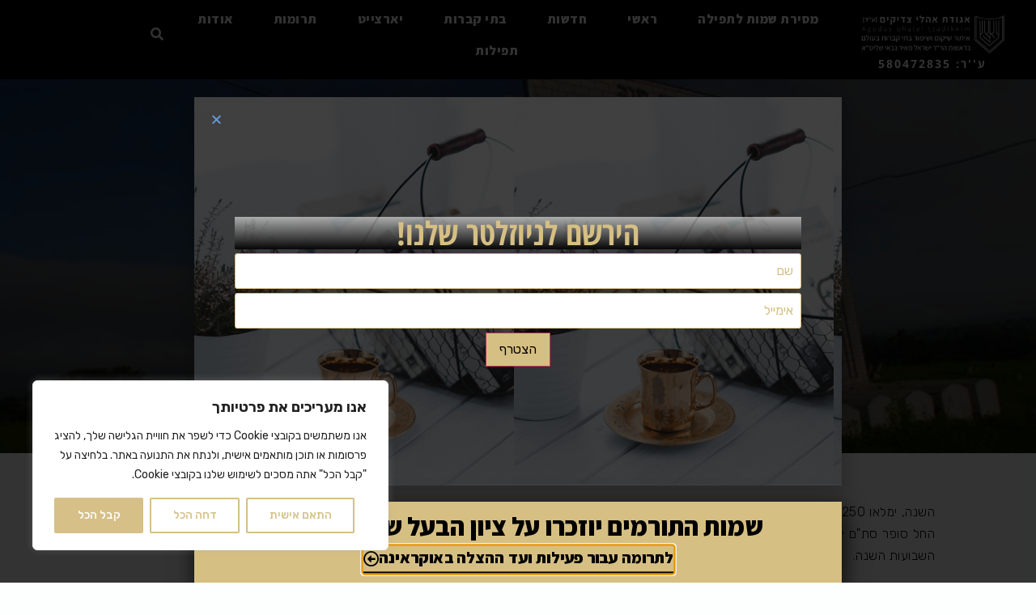

--- FILE ---
content_type: text/html; charset=UTF-8
request_url: https://zadikim.com/news/%D7%9E%D7%AA%D7%97%D7%91%D7%A8%D7%99%D7%9D-%D7%9C%D7%AA%D7%95%D7%A8%D7%AA-%D7%94%D7%97%D7%A1%D7%99%D7%93%D7%95%D7%AA/
body_size: 28561
content:
<!doctype html>
<html dir="rtl" lang="he-IL">
<head>
	<meta charset="UTF-8">
	<meta name="viewport" content="width=device-width, initial-scale=1">
	<link rel="profile" href="https://gmpg.org/xfn/11">
	<!-- Manifest added by SuperPWA - Progressive Web Apps Plugin For WordPress -->
<link rel="manifest" href="/superpwa-manifest.json">
<meta name="theme-color" content="#595959">
<meta name="mobile-web-app-capable" content="yes">
<meta name="apple-touch-fullscreen" content="yes">
<meta name="apple-mobile-web-app-title" content="אהלי צדיקים - גדר אבות">
<meta name="application-name" content="אהלי צדיקים - גדר אבות">
<meta name="apple-mobile-web-app-capable" content="yes">
<meta name="apple-mobile-web-app-status-bar-style" content="default">
<link rel="apple-touch-icon"  href="https://zadikim.com/wp-content/uploads/2020/06/192.png">
<link rel="apple-touch-icon" sizes="192x192" href="https://zadikim.com/wp-content/uploads/2020/06/192.png">
<!-- / SuperPWA.com -->
<title>מתחברים לתורת החסידות &#8211; אהלי צדיקים</title>
<meta name='robots' content='max-image-preview:large' />
<script type='application/javascript'>console.log('PixelYourSite PRO version 9.6.3');</script>
<link rel="alternate" type="application/rss+xml" title="אהלי צדיקים &laquo; פיד‏" href="https://zadikim.com/feed/" />
<link rel="alternate" type="application/rss+xml" title="אהלי צדיקים &laquo; פיד תגובות‏" href="https://zadikim.com/comments/feed/" />
<script>
window._wpemojiSettings = {"baseUrl":"https:\/\/s.w.org\/images\/core\/emoji\/14.0.0\/72x72\/","ext":".png","svgUrl":"https:\/\/s.w.org\/images\/core\/emoji\/14.0.0\/svg\/","svgExt":".svg","source":{"concatemoji":"https:\/\/zadikim.com\/wp-includes\/js\/wp-emoji-release.min.js?ver=1cbc94aab21e812614147a05bcd61932"}};
/*! This file is auto-generated */
!function(i,n){var o,s,e;function c(e){try{var t={supportTests:e,timestamp:(new Date).valueOf()};sessionStorage.setItem(o,JSON.stringify(t))}catch(e){}}function p(e,t,n){e.clearRect(0,0,e.canvas.width,e.canvas.height),e.fillText(t,0,0);var t=new Uint32Array(e.getImageData(0,0,e.canvas.width,e.canvas.height).data),r=(e.clearRect(0,0,e.canvas.width,e.canvas.height),e.fillText(n,0,0),new Uint32Array(e.getImageData(0,0,e.canvas.width,e.canvas.height).data));return t.every(function(e,t){return e===r[t]})}function u(e,t,n){switch(t){case"flag":return n(e,"\ud83c\udff3\ufe0f\u200d\u26a7\ufe0f","\ud83c\udff3\ufe0f\u200b\u26a7\ufe0f")?!1:!n(e,"\ud83c\uddfa\ud83c\uddf3","\ud83c\uddfa\u200b\ud83c\uddf3")&&!n(e,"\ud83c\udff4\udb40\udc67\udb40\udc62\udb40\udc65\udb40\udc6e\udb40\udc67\udb40\udc7f","\ud83c\udff4\u200b\udb40\udc67\u200b\udb40\udc62\u200b\udb40\udc65\u200b\udb40\udc6e\u200b\udb40\udc67\u200b\udb40\udc7f");case"emoji":return!n(e,"\ud83e\udef1\ud83c\udffb\u200d\ud83e\udef2\ud83c\udfff","\ud83e\udef1\ud83c\udffb\u200b\ud83e\udef2\ud83c\udfff")}return!1}function f(e,t,n){var r="undefined"!=typeof WorkerGlobalScope&&self instanceof WorkerGlobalScope?new OffscreenCanvas(300,150):i.createElement("canvas"),a=r.getContext("2d",{willReadFrequently:!0}),o=(a.textBaseline="top",a.font="600 32px Arial",{});return e.forEach(function(e){o[e]=t(a,e,n)}),o}function t(e){var t=i.createElement("script");t.src=e,t.defer=!0,i.head.appendChild(t)}"undefined"!=typeof Promise&&(o="wpEmojiSettingsSupports",s=["flag","emoji"],n.supports={everything:!0,everythingExceptFlag:!0},e=new Promise(function(e){i.addEventListener("DOMContentLoaded",e,{once:!0})}),new Promise(function(t){var n=function(){try{var e=JSON.parse(sessionStorage.getItem(o));if("object"==typeof e&&"number"==typeof e.timestamp&&(new Date).valueOf()<e.timestamp+604800&&"object"==typeof e.supportTests)return e.supportTests}catch(e){}return null}();if(!n){if("undefined"!=typeof Worker&&"undefined"!=typeof OffscreenCanvas&&"undefined"!=typeof URL&&URL.createObjectURL&&"undefined"!=typeof Blob)try{var e="postMessage("+f.toString()+"("+[JSON.stringify(s),u.toString(),p.toString()].join(",")+"));",r=new Blob([e],{type:"text/javascript"}),a=new Worker(URL.createObjectURL(r),{name:"wpTestEmojiSupports"});return void(a.onmessage=function(e){c(n=e.data),a.terminate(),t(n)})}catch(e){}c(n=f(s,u,p))}t(n)}).then(function(e){for(var t in e)n.supports[t]=e[t],n.supports.everything=n.supports.everything&&n.supports[t],"flag"!==t&&(n.supports.everythingExceptFlag=n.supports.everythingExceptFlag&&n.supports[t]);n.supports.everythingExceptFlag=n.supports.everythingExceptFlag&&!n.supports.flag,n.DOMReady=!1,n.readyCallback=function(){n.DOMReady=!0}}).then(function(){return e}).then(function(){var e;n.supports.everything||(n.readyCallback(),(e=n.source||{}).concatemoji?t(e.concatemoji):e.wpemoji&&e.twemoji&&(t(e.twemoji),t(e.wpemoji)))}))}((window,document),window._wpemojiSettings);
</script>
<link rel='stylesheet' id='hello-elementor-theme-style-css' href='https://zadikim.com/wp-content/themes/hello-elementor/theme.min.css?ver=3.0.1' media='all' />
<link rel='stylesheet' id='jet-menu-hello-css' href='https://zadikim.com/wp-content/plugins/jet-menu/integration/themes/hello-elementor/assets/css/style.css?ver=2.4.2' media='all' />
<style id='wp-emoji-styles-inline-css'>

	img.wp-smiley, img.emoji {
		display: inline !important;
		border: none !important;
		box-shadow: none !important;
		height: 1em !important;
		width: 1em !important;
		margin: 0 0.07em !important;
		vertical-align: -0.1em !important;
		background: none !important;
		padding: 0 !important;
	}
</style>
<link rel='stylesheet' id='wp-block-library-rtl-css' href='https://zadikim.com/wp-includes/css/dist/block-library/style-rtl.min.css?ver=1cbc94aab21e812614147a05bcd61932' media='all' />
<link rel='stylesheet' id='jet-engine-frontend-css' href='https://zadikim.com/wp-content/plugins/jet-engine/assets/css/frontend.css?ver=3.2.6' media='all' />
<style id='classic-theme-styles-inline-css'>
/*! This file is auto-generated */
.wp-block-button__link{color:#fff;background-color:#32373c;border-radius:9999px;box-shadow:none;text-decoration:none;padding:calc(.667em + 2px) calc(1.333em + 2px);font-size:1.125em}.wp-block-file__button{background:#32373c;color:#fff;text-decoration:none}
</style>
<style id='global-styles-inline-css'>
body{--wp--preset--color--black: #000000;--wp--preset--color--cyan-bluish-gray: #abb8c3;--wp--preset--color--white: #ffffff;--wp--preset--color--pale-pink: #f78da7;--wp--preset--color--vivid-red: #cf2e2e;--wp--preset--color--luminous-vivid-orange: #ff6900;--wp--preset--color--luminous-vivid-amber: #fcb900;--wp--preset--color--light-green-cyan: #7bdcb5;--wp--preset--color--vivid-green-cyan: #00d084;--wp--preset--color--pale-cyan-blue: #8ed1fc;--wp--preset--color--vivid-cyan-blue: #0693e3;--wp--preset--color--vivid-purple: #9b51e0;--wp--preset--gradient--vivid-cyan-blue-to-vivid-purple: linear-gradient(135deg,rgba(6,147,227,1) 0%,rgb(155,81,224) 100%);--wp--preset--gradient--light-green-cyan-to-vivid-green-cyan: linear-gradient(135deg,rgb(122,220,180) 0%,rgb(0,208,130) 100%);--wp--preset--gradient--luminous-vivid-amber-to-luminous-vivid-orange: linear-gradient(135deg,rgba(252,185,0,1) 0%,rgba(255,105,0,1) 100%);--wp--preset--gradient--luminous-vivid-orange-to-vivid-red: linear-gradient(135deg,rgba(255,105,0,1) 0%,rgb(207,46,46) 100%);--wp--preset--gradient--very-light-gray-to-cyan-bluish-gray: linear-gradient(135deg,rgb(238,238,238) 0%,rgb(169,184,195) 100%);--wp--preset--gradient--cool-to-warm-spectrum: linear-gradient(135deg,rgb(74,234,220) 0%,rgb(151,120,209) 20%,rgb(207,42,186) 40%,rgb(238,44,130) 60%,rgb(251,105,98) 80%,rgb(254,248,76) 100%);--wp--preset--gradient--blush-light-purple: linear-gradient(135deg,rgb(255,206,236) 0%,rgb(152,150,240) 100%);--wp--preset--gradient--blush-bordeaux: linear-gradient(135deg,rgb(254,205,165) 0%,rgb(254,45,45) 50%,rgb(107,0,62) 100%);--wp--preset--gradient--luminous-dusk: linear-gradient(135deg,rgb(255,203,112) 0%,rgb(199,81,192) 50%,rgb(65,88,208) 100%);--wp--preset--gradient--pale-ocean: linear-gradient(135deg,rgb(255,245,203) 0%,rgb(182,227,212) 50%,rgb(51,167,181) 100%);--wp--preset--gradient--electric-grass: linear-gradient(135deg,rgb(202,248,128) 0%,rgb(113,206,126) 100%);--wp--preset--gradient--midnight: linear-gradient(135deg,rgb(2,3,129) 0%,rgb(40,116,252) 100%);--wp--preset--font-size--small: 13px;--wp--preset--font-size--medium: 20px;--wp--preset--font-size--large: 36px;--wp--preset--font-size--x-large: 42px;--wp--preset--spacing--20: 0.44rem;--wp--preset--spacing--30: 0.67rem;--wp--preset--spacing--40: 1rem;--wp--preset--spacing--50: 1.5rem;--wp--preset--spacing--60: 2.25rem;--wp--preset--spacing--70: 3.38rem;--wp--preset--spacing--80: 5.06rem;--wp--preset--shadow--natural: 6px 6px 9px rgba(0, 0, 0, 0.2);--wp--preset--shadow--deep: 12px 12px 50px rgba(0, 0, 0, 0.4);--wp--preset--shadow--sharp: 6px 6px 0px rgba(0, 0, 0, 0.2);--wp--preset--shadow--outlined: 6px 6px 0px -3px rgba(255, 255, 255, 1), 6px 6px rgba(0, 0, 0, 1);--wp--preset--shadow--crisp: 6px 6px 0px rgba(0, 0, 0, 1);}:where(.is-layout-flex){gap: 0.5em;}:where(.is-layout-grid){gap: 0.5em;}body .is-layout-flow > .alignleft{float: left;margin-inline-start: 0;margin-inline-end: 2em;}body .is-layout-flow > .alignright{float: right;margin-inline-start: 2em;margin-inline-end: 0;}body .is-layout-flow > .aligncenter{margin-left: auto !important;margin-right: auto !important;}body .is-layout-constrained > .alignleft{float: left;margin-inline-start: 0;margin-inline-end: 2em;}body .is-layout-constrained > .alignright{float: right;margin-inline-start: 2em;margin-inline-end: 0;}body .is-layout-constrained > .aligncenter{margin-left: auto !important;margin-right: auto !important;}body .is-layout-constrained > :where(:not(.alignleft):not(.alignright):not(.alignfull)){max-width: var(--wp--style--global--content-size);margin-left: auto !important;margin-right: auto !important;}body .is-layout-constrained > .alignwide{max-width: var(--wp--style--global--wide-size);}body .is-layout-flex{display: flex;}body .is-layout-flex{flex-wrap: wrap;align-items: center;}body .is-layout-flex > *{margin: 0;}body .is-layout-grid{display: grid;}body .is-layout-grid > *{margin: 0;}:where(.wp-block-columns.is-layout-flex){gap: 2em;}:where(.wp-block-columns.is-layout-grid){gap: 2em;}:where(.wp-block-post-template.is-layout-flex){gap: 1.25em;}:where(.wp-block-post-template.is-layout-grid){gap: 1.25em;}.has-black-color{color: var(--wp--preset--color--black) !important;}.has-cyan-bluish-gray-color{color: var(--wp--preset--color--cyan-bluish-gray) !important;}.has-white-color{color: var(--wp--preset--color--white) !important;}.has-pale-pink-color{color: var(--wp--preset--color--pale-pink) !important;}.has-vivid-red-color{color: var(--wp--preset--color--vivid-red) !important;}.has-luminous-vivid-orange-color{color: var(--wp--preset--color--luminous-vivid-orange) !important;}.has-luminous-vivid-amber-color{color: var(--wp--preset--color--luminous-vivid-amber) !important;}.has-light-green-cyan-color{color: var(--wp--preset--color--light-green-cyan) !important;}.has-vivid-green-cyan-color{color: var(--wp--preset--color--vivid-green-cyan) !important;}.has-pale-cyan-blue-color{color: var(--wp--preset--color--pale-cyan-blue) !important;}.has-vivid-cyan-blue-color{color: var(--wp--preset--color--vivid-cyan-blue) !important;}.has-vivid-purple-color{color: var(--wp--preset--color--vivid-purple) !important;}.has-black-background-color{background-color: var(--wp--preset--color--black) !important;}.has-cyan-bluish-gray-background-color{background-color: var(--wp--preset--color--cyan-bluish-gray) !important;}.has-white-background-color{background-color: var(--wp--preset--color--white) !important;}.has-pale-pink-background-color{background-color: var(--wp--preset--color--pale-pink) !important;}.has-vivid-red-background-color{background-color: var(--wp--preset--color--vivid-red) !important;}.has-luminous-vivid-orange-background-color{background-color: var(--wp--preset--color--luminous-vivid-orange) !important;}.has-luminous-vivid-amber-background-color{background-color: var(--wp--preset--color--luminous-vivid-amber) !important;}.has-light-green-cyan-background-color{background-color: var(--wp--preset--color--light-green-cyan) !important;}.has-vivid-green-cyan-background-color{background-color: var(--wp--preset--color--vivid-green-cyan) !important;}.has-pale-cyan-blue-background-color{background-color: var(--wp--preset--color--pale-cyan-blue) !important;}.has-vivid-cyan-blue-background-color{background-color: var(--wp--preset--color--vivid-cyan-blue) !important;}.has-vivid-purple-background-color{background-color: var(--wp--preset--color--vivid-purple) !important;}.has-black-border-color{border-color: var(--wp--preset--color--black) !important;}.has-cyan-bluish-gray-border-color{border-color: var(--wp--preset--color--cyan-bluish-gray) !important;}.has-white-border-color{border-color: var(--wp--preset--color--white) !important;}.has-pale-pink-border-color{border-color: var(--wp--preset--color--pale-pink) !important;}.has-vivid-red-border-color{border-color: var(--wp--preset--color--vivid-red) !important;}.has-luminous-vivid-orange-border-color{border-color: var(--wp--preset--color--luminous-vivid-orange) !important;}.has-luminous-vivid-amber-border-color{border-color: var(--wp--preset--color--luminous-vivid-amber) !important;}.has-light-green-cyan-border-color{border-color: var(--wp--preset--color--light-green-cyan) !important;}.has-vivid-green-cyan-border-color{border-color: var(--wp--preset--color--vivid-green-cyan) !important;}.has-pale-cyan-blue-border-color{border-color: var(--wp--preset--color--pale-cyan-blue) !important;}.has-vivid-cyan-blue-border-color{border-color: var(--wp--preset--color--vivid-cyan-blue) !important;}.has-vivid-purple-border-color{border-color: var(--wp--preset--color--vivid-purple) !important;}.has-vivid-cyan-blue-to-vivid-purple-gradient-background{background: var(--wp--preset--gradient--vivid-cyan-blue-to-vivid-purple) !important;}.has-light-green-cyan-to-vivid-green-cyan-gradient-background{background: var(--wp--preset--gradient--light-green-cyan-to-vivid-green-cyan) !important;}.has-luminous-vivid-amber-to-luminous-vivid-orange-gradient-background{background: var(--wp--preset--gradient--luminous-vivid-amber-to-luminous-vivid-orange) !important;}.has-luminous-vivid-orange-to-vivid-red-gradient-background{background: var(--wp--preset--gradient--luminous-vivid-orange-to-vivid-red) !important;}.has-very-light-gray-to-cyan-bluish-gray-gradient-background{background: var(--wp--preset--gradient--very-light-gray-to-cyan-bluish-gray) !important;}.has-cool-to-warm-spectrum-gradient-background{background: var(--wp--preset--gradient--cool-to-warm-spectrum) !important;}.has-blush-light-purple-gradient-background{background: var(--wp--preset--gradient--blush-light-purple) !important;}.has-blush-bordeaux-gradient-background{background: var(--wp--preset--gradient--blush-bordeaux) !important;}.has-luminous-dusk-gradient-background{background: var(--wp--preset--gradient--luminous-dusk) !important;}.has-pale-ocean-gradient-background{background: var(--wp--preset--gradient--pale-ocean) !important;}.has-electric-grass-gradient-background{background: var(--wp--preset--gradient--electric-grass) !important;}.has-midnight-gradient-background{background: var(--wp--preset--gradient--midnight) !important;}.has-small-font-size{font-size: var(--wp--preset--font-size--small) !important;}.has-medium-font-size{font-size: var(--wp--preset--font-size--medium) !important;}.has-large-font-size{font-size: var(--wp--preset--font-size--large) !important;}.has-x-large-font-size{font-size: var(--wp--preset--font-size--x-large) !important;}
.wp-block-navigation a:where(:not(.wp-element-button)){color: inherit;}
:where(.wp-block-post-template.is-layout-flex){gap: 1.25em;}:where(.wp-block-post-template.is-layout-grid){gap: 1.25em;}
:where(.wp-block-columns.is-layout-flex){gap: 2em;}:where(.wp-block-columns.is-layout-grid){gap: 2em;}
.wp-block-pullquote{font-size: 1.5em;line-height: 1.6;}
</style>
<link rel='stylesheet' id='dashicons-css' href='https://zadikim.com/wp-includes/css/dashicons.min.css?ver=1cbc94aab21e812614147a05bcd61932' media='all' />
<link rel='stylesheet' id='to-top-css' href='https://zadikim.com/wp-content/plugins/to-top/public/css/to-top-public.css?ver=2.5.4' media='all' />
<link rel='stylesheet' id='hello-elementor-css' href='https://zadikim.com/wp-content/themes/hello-elementor/style.min.css?ver=3.0.1' media='all' />
<link rel='stylesheet' id='hello-elementor-header-footer-css' href='https://zadikim.com/wp-content/themes/hello-elementor/header-footer.min.css?ver=3.0.1' media='all' />
<link rel='stylesheet' id='font-awesome-all-css' href='https://zadikim.com/wp-content/plugins/jet-menu/assets/public/lib/font-awesome/css/all.min.css?ver=5.12.0' media='all' />
<link rel='stylesheet' id='font-awesome-v4-shims-css' href='https://zadikim.com/wp-content/plugins/jet-menu/assets/public/lib/font-awesome/css/v4-shims.min.css?ver=5.12.0' media='all' />
<link rel='stylesheet' id='jet-menu-public-styles-css' href='https://zadikim.com/wp-content/plugins/jet-menu/assets/public/css/public.css?ver=2.4.2' media='all' />
<link rel='stylesheet' id='jet-popup-frontend-css' href='https://zadikim.com/wp-content/plugins/jet-popup/assets/css/jet-popup-frontend.css?ver=2.0.2.1' media='all' />
<link rel='stylesheet' id='jet-blocks-css' href='https://zadikim.com/wp-content/uploads/elementor/css/custom-jet-blocks-rtl.css?ver=1.3.8.2' media='all' />
<link rel='stylesheet' id='jet-elements-css' href='https://zadikim.com/wp-content/plugins/jet-elements/assets/css/jet-elements-rtl.css?ver=2.6.13.1' media='all' />
<link rel='stylesheet' id='jet-elements-skin-css' href='https://zadikim.com/wp-content/plugins/jet-elements/assets/css/jet-elements-skin-rtl.css?ver=2.6.13.1' media='all' />
<link rel='stylesheet' id='elementor-icons-css' href='https://zadikim.com/wp-content/plugins/elementor/assets/lib/eicons/css/elementor-icons.min.css?ver=5.30.0' media='all' />
<link rel='stylesheet' id='elementor-frontend-css' href='https://zadikim.com/wp-content/plugins/elementor/assets/css/frontend-rtl.min.css?ver=3.23.4' media='all' />
<style id='elementor-frontend-inline-css'>
.elementor-898 .elementor-element.elementor-element-1183205 > .elementor-background-overlay{background-image:url("https://zadikim.com/wp-content/uploads/2020/08/83002_57598_13151.jpg");}
</style>
<link rel='stylesheet' id='swiper-css' href='https://zadikim.com/wp-content/plugins/elementor/assets/lib/swiper/v8/css/swiper.min.css?ver=8.4.5' media='all' />
<link rel='stylesheet' id='elementor-post-81-css' href='https://zadikim.com/wp-content/uploads/elementor/css/post-81.css?ver=1739704017' media='all' />
<link rel='stylesheet' id='elementor-pro-css' href='https://zadikim.com/wp-content/plugins/elementor-pro/assets/css/frontend-rtl.min.css?ver=3.23.3' media='all' />
<link rel='stylesheet' id='jet-blog-css' href='https://zadikim.com/wp-content/plugins/jet-blog/assets/css/jet-blog.css?ver=2.3.5.1' media='all' />
<link rel='stylesheet' id='jet-blog-rtl-css' href='https://zadikim.com/wp-content/plugins/jet-blog/assets/css/jet-blog-rtl.css?ver=2.3.5.1' media='all' />
<link rel='stylesheet' id='jet-tabs-frontend-css' href='https://zadikim.com/wp-content/plugins/jet-tabs/assets/css/jet-tabs-frontend.css?ver=2.1.25.3' media='all' />
<link rel='stylesheet' id='jet-tricks-frontend-css' href='https://zadikim.com/wp-content/plugins/jet-tricks/assets/css/jet-tricks-frontend.css?ver=1.4.7' media='all' />
<link rel='stylesheet' id='elementor-global-css' href='https://zadikim.com/wp-content/uploads/elementor/css/global.css?ver=1739704018' media='all' />
<link rel='stylesheet' id='elementor-post-126-css' href='https://zadikim.com/wp-content/uploads/elementor/css/post-126.css?ver=1739704018' media='all' />
<link rel='stylesheet' id='elementor-post-137-css' href='https://zadikim.com/wp-content/uploads/elementor/css/post-137.css?ver=1739705928' media='all' />
<link rel='stylesheet' id='elementor-post-898-css' href='https://zadikim.com/wp-content/uploads/elementor/css/post-898.css?ver=1739704164' media='all' />
<link rel='stylesheet' id='elementor-post-45536-css' href='https://zadikim.com/wp-content/uploads/elementor/css/post-45536.css?ver=1739712311' media='all' />
<link rel='stylesheet' id='elementor-post-43484-css' href='https://zadikim.com/wp-content/uploads/elementor/css/post-43484.css?ver=1739704082' media='all' />
<link rel='stylesheet' id='hello-elementor-child-style-css' href='https://zadikim.com/wp-content/themes/hello-theme-child-master/style.css?ver=2.0.0' media='all' />
<link rel='stylesheet' id='jquery-chosen-css' href='https://zadikim.com/wp-content/plugins/jet-search/assets/lib/chosen/chosen.min.css?ver=1.8.7' media='all' />
<link rel='stylesheet' id='jet-search-css' href='https://zadikim.com/wp-content/plugins/jet-search/assets/css/jet-search.css?ver=3.1.3.1' media='all' />
<link rel='stylesheet' id='google-fonts-1-css' href='https://fonts.googleapis.com/css?family=Roboto%3A100%2C100italic%2C200%2C200italic%2C300%2C300italic%2C400%2C400italic%2C500%2C500italic%2C600%2C600italic%2C700%2C700italic%2C800%2C800italic%2C900%2C900italic%7CRoboto+Slab%3A100%2C100italic%2C200%2C200italic%2C300%2C300italic%2C400%2C400italic%2C500%2C500italic%2C600%2C600italic%2C700%2C700italic%2C800%2C800italic%2C900%2C900italic%7CRubik%3A100%2C100italic%2C200%2C200italic%2C300%2C300italic%2C400%2C400italic%2C500%2C500italic%2C600%2C600italic%2C700%2C700italic%2C800%2C800italic%2C900%2C900italic%7CAssistant%3A100%2C100italic%2C200%2C200italic%2C300%2C300italic%2C400%2C400italic%2C500%2C500italic%2C600%2C600italic%2C700%2C700italic%2C800%2C800italic%2C900%2C900italic%7CHeebo%3A100%2C100italic%2C200%2C200italic%2C300%2C300italic%2C400%2C400italic%2C500%2C500italic%2C600%2C600italic%2C700%2C700italic%2C800%2C800italic%2C900%2C900italic%7CKarantina%3A100%2C100italic%2C200%2C200italic%2C300%2C300italic%2C400%2C400italic%2C500%2C500italic%2C600%2C600italic%2C700%2C700italic%2C800%2C800italic%2C900%2C900italic&#038;display=auto&#038;subset=hebrew&#038;ver=1cbc94aab21e812614147a05bcd61932' media='all' />
<link rel='stylesheet' id='google-earlyaccess-2-css' href='https://fonts.googleapis.com/earlyaccess/notosanshebrew.css?ver=1cbc94aab21e812614147a05bcd61932' media='all' />
<link rel='stylesheet' id='google-earlyaccess-3-css' href='https://fonts.googleapis.com/earlyaccess/opensanshebrewcondensed.css?ver=1cbc94aab21e812614147a05bcd61932' media='all' />
<link rel='stylesheet' id='google-earlyaccess-4-css' href='https://fonts.googleapis.com/earlyaccess/opensanshebrew.css?ver=1cbc94aab21e812614147a05bcd61932' media='all' />
<link rel='stylesheet' id='elementor-icons-shared-0-css' href='https://zadikim.com/wp-content/plugins/elementor/assets/lib/font-awesome/css/fontawesome.min.css?ver=5.15.3' media='all' />
<link rel='stylesheet' id='elementor-icons-fa-solid-css' href='https://zadikim.com/wp-content/plugins/elementor/assets/lib/font-awesome/css/solid.min.css?ver=5.15.3' media='all' />
<link rel='stylesheet' id='elementor-icons-fa-brands-css' href='https://zadikim.com/wp-content/plugins/elementor/assets/lib/font-awesome/css/brands.min.css?ver=5.15.3' media='all' />
<link rel='stylesheet' id='elementor-icons-fa-regular-css' href='https://zadikim.com/wp-content/plugins/elementor/assets/lib/font-awesome/css/regular.min.css?ver=5.15.3' media='all' />
<link rel="preconnect" href="https://fonts.gstatic.com/" crossorigin><script id="cookie-law-info-js-extra">
var _ckyConfig = {"_ipData":[],"_assetsURL":"https:\/\/zadikim.com\/wp-content\/plugins\/cookie-law-info\/lite\/frontend\/images\/","_publicURL":"https:\/\/zadikim.com","_expiry":"365","_categories":[{"name":"\u05e0\u05d7\u05d5\u05e6\u05d9\u05dd","slug":"necessary","isNecessary":true,"ccpaDoNotSell":true,"cookies":[],"active":true,"defaultConsent":{"gdpr":true,"ccpa":true}},{"name":"\u05e4\u05d5\u05e0\u05e7\u05e6\u05d9\u05d5\u05e0\u05dc\u05d9\u05d9\u05dd","slug":"functional","isNecessary":false,"ccpaDoNotSell":true,"cookies":[],"active":true,"defaultConsent":{"gdpr":false,"ccpa":false}},{"name":"\u05d0\u05e0\u05dc\u05d9\u05d8\u05d9\u05d9\u05dd","slug":"analytics","isNecessary":false,"ccpaDoNotSell":true,"cookies":[],"active":true,"defaultConsent":{"gdpr":false,"ccpa":false}},{"name":"\u05d1\u05d9\u05e6\u05d5\u05e2\u05d9\u05dd","slug":"performance","isNecessary":false,"ccpaDoNotSell":true,"cookies":[],"active":true,"defaultConsent":{"gdpr":false,"ccpa":false}},{"name":"\u05e4\u05e8\u05e1\u05d5\u05dd","slug":"advertisement","isNecessary":false,"ccpaDoNotSell":true,"cookies":[],"active":true,"defaultConsent":{"gdpr":false,"ccpa":false}}],"_activeLaw":"gdpr","_rootDomain":"","_block":"1","_showBanner":"1","_bannerConfig":{"settings":{"type":"box","preferenceCenterType":"popup","position":"bottom-left","applicableLaw":"gdpr"},"behaviours":{"reloadBannerOnAccept":false,"loadAnalyticsByDefault":false,"animations":{"onLoad":"animate","onHide":"sticky"}},"config":{"revisitConsent":{"status":true,"tag":"revisit-consent","position":"bottom-left","meta":{"url":"#"},"styles":{"background-color":"#d6c087"},"elements":{"title":{"type":"text","tag":"revisit-consent-title","status":true,"styles":{"color":"#0056a7"}}}},"preferenceCenter":{"toggle":{"status":true,"tag":"detail-category-toggle","type":"toggle","states":{"active":{"styles":{"background-color":"#1863DC"}},"inactive":{"styles":{"background-color":"#D0D5D2"}}}}},"categoryPreview":{"status":false,"toggle":{"status":true,"tag":"detail-category-preview-toggle","type":"toggle","states":{"active":{"styles":{"background-color":"#1863DC"}},"inactive":{"styles":{"background-color":"#D0D5D2"}}}}},"videoPlaceholder":{"status":true,"styles":{"background-color":"#000000","border-color":"#000000","color":"#ffffff"}},"readMore":{"status":false,"tag":"readmore-button","type":"link","meta":{"noFollow":true,"newTab":true},"styles":{"color":"#d6c087","background-color":"transparent","border-color":"transparent"}},"auditTable":{"status":true},"optOption":{"status":true,"toggle":{"status":true,"tag":"optout-option-toggle","type":"toggle","states":{"active":{"styles":{"background-color":"#1863dc"}},"inactive":{"styles":{"background-color":"#FFFFFF"}}}}}}},"_version":"3.3.2","_logConsent":"1","_tags":[{"tag":"accept-button","styles":{"color":"#FFFFFF","background-color":"#d6c087","border-color":"#d6c087"}},{"tag":"reject-button","styles":{"color":"#d6c087","background-color":"transparent","border-color":"#d6c087"}},{"tag":"settings-button","styles":{"color":"#d6c087","background-color":"transparent","border-color":"#d6c087"}},{"tag":"readmore-button","styles":{"color":"#d6c087","background-color":"transparent","border-color":"transparent"}},{"tag":"donotsell-button","styles":{"color":"#1863DC","background-color":"transparent","border-color":"transparent"}},{"tag":"accept-button","styles":{"color":"#FFFFFF","background-color":"#d6c087","border-color":"#d6c087"}},{"tag":"revisit-consent","styles":{"background-color":"#d6c087"}}],"_shortCodes":[{"key":"cky_readmore","content":"<a href=\"#\" class=\"cky-policy\" aria-label=\"\u05de\u05d3\u05d9\u05e0\u05d9\u05d5\u05ea \u05e7\u05d5\u05d1\u05e6\u05d9 Cookie\" target=\"_blank\" rel=\"noopener\" data-cky-tag=\"readmore-button\">\u05de\u05d3\u05d9\u05e0\u05d9\u05d5\u05ea \u05e7\u05d5\u05d1\u05e6\u05d9 Cookie<\/a>","tag":"readmore-button","status":false,"attributes":{"rel":"nofollow","target":"_blank"}},{"key":"cky_show_desc","content":"<button class=\"cky-show-desc-btn\" data-cky-tag=\"show-desc-button\" aria-label=\"\u05d4\u05e6\u05d2 \u05e2\u05d5\u05d3\">\u05d4\u05e6\u05d2 \u05e2\u05d5\u05d3<\/button>","tag":"show-desc-button","status":true,"attributes":[]},{"key":"cky_hide_desc","content":"<button class=\"cky-show-desc-btn\" data-cky-tag=\"hide-desc-button\" aria-label=\"\u05d4\u05e6\u05d2 \u05e4\u05d7\u05d5\u05ea\">\u05d4\u05e6\u05d2 \u05e4\u05d7\u05d5\u05ea<\/button>","tag":"hide-desc-button","status":true,"attributes":[]},{"key":"cky_category_toggle_label","content":"[cky_{{status}}_category_label] [cky_preference_{{category_slug}}_title]","tag":"","status":true,"attributes":[]},{"key":"cky_enable_category_label","content":"Enable","tag":"","status":true,"attributes":[]},{"key":"cky_disable_category_label","content":"Disable","tag":"","status":true,"attributes":[]},{"key":"cky_video_placeholder","content":"<div class=\"video-placeholder-normal\" data-cky-tag=\"video-placeholder\" id=\"[UNIQUEID]\"><p class=\"video-placeholder-text-normal\" data-cky-tag=\"placeholder-title\">\u05d0\u05e0\u05d0 \u05e7\u05d1\u05dc \u05e7\u05d5\u05d1\u05e6\u05d9 Cookie \u05db\u05d3\u05d9 \u05dc\u05d2\u05e9\u05ea \u05dc\u05ea\u05d5\u05db\u05df \u05d6\u05d4<\/p><\/div>","tag":"","status":true,"attributes":[]},{"key":"cky_enable_optout_label","content":"Enable","tag":"","status":true,"attributes":[]},{"key":"cky_disable_optout_label","content":"Disable","tag":"","status":true,"attributes":[]},{"key":"cky_optout_toggle_label","content":"[cky_{{status}}_optout_label] [cky_optout_option_title]","tag":"","status":true,"attributes":[]},{"key":"cky_optout_option_title","content":"Do Not Sell or Share My Personal Information","tag":"","status":true,"attributes":[]},{"key":"cky_optout_close_label","content":"Close","tag":"","status":true,"attributes":[]},{"key":"cky_preference_close_label","content":"Close","tag":"","status":true,"attributes":[]}],"_rtl":"1","_language":"he","_providersToBlock":[]};
var _ckyStyles = {"css":".cky-overlay{background: #000000; opacity: 0.4; position: fixed; top: 0; left: 0; width: 100%; height: 100%; z-index: 99999999;}.cky-hide{display: none;}.cky-btn-revisit-wrapper{display: flex; align-items: center; justify-content: center; background: #0056a7; width: 45px; height: 45px; border-radius: 50%; position: fixed; z-index: 999999; cursor: pointer;}.cky-revisit-bottom-left{bottom: 15px; left: 15px;}.cky-revisit-bottom-right{bottom: 15px; right: 15px;}.cky-btn-revisit-wrapper .cky-btn-revisit{display: flex; align-items: center; justify-content: center; background: none; border: none; cursor: pointer; position: relative; margin: 0; padding: 0;}.cky-btn-revisit-wrapper .cky-btn-revisit img{max-width: fit-content; margin: 0; height: 30px; width: 30px;}.cky-revisit-bottom-left:hover::before{content: attr(data-tooltip); position: absolute; background: #4e4b66; color: #ffffff; left: calc(100% + 7px); font-size: 12px; line-height: 16px; width: max-content; padding: 4px 8px; border-radius: 4px;}.cky-revisit-bottom-left:hover::after{position: absolute; content: \"\"; border: 5px solid transparent; left: calc(100% + 2px); border-left-width: 0; border-right-color: #4e4b66;}.cky-revisit-bottom-right:hover::before{content: attr(data-tooltip); position: absolute; background: #4e4b66; color: #ffffff; right: calc(100% + 7px); font-size: 12px; line-height: 16px; width: max-content; padding: 4px 8px; border-radius: 4px;}.cky-revisit-bottom-right:hover::after{position: absolute; content: \"\"; border: 5px solid transparent; right: calc(100% + 2px); border-right-width: 0; border-left-color: #4e4b66;}.cky-revisit-hide{display: none;}.cky-consent-container{position: fixed; width: 440px; box-sizing: border-box; z-index: 9999999; border-radius: 6px;}.cky-consent-container .cky-consent-bar{background: #ffffff; border: 1px solid; padding: 20px 26px; box-shadow: 0 -1px 10px 0 #acabab4d; border-radius: 6px;}.cky-box-bottom-left{bottom: 40px; left: 40px;}.cky-box-bottom-right{bottom: 40px; right: 40px;}.cky-box-top-left{top: 40px; left: 40px;}.cky-box-top-right{top: 40px; right: 40px;}.cky-custom-brand-logo-wrapper .cky-custom-brand-logo{width: 100px; height: auto; margin: 0 0 12px 0;}.cky-notice .cky-title{color: #212121; font-weight: 700; font-size: 18px; line-height: 24px; margin: 0 0 12px 0;}.cky-notice-des *,.cky-preference-content-wrapper *,.cky-accordion-header-des *,.cky-gpc-wrapper .cky-gpc-desc *{font-size: 14px;}.cky-notice-des{color: #212121; font-size: 14px; line-height: 24px; font-weight: 400;}.cky-notice-des img{height: 25px; width: 25px;}.cky-consent-bar .cky-notice-des p,.cky-gpc-wrapper .cky-gpc-desc p,.cky-preference-body-wrapper .cky-preference-content-wrapper p,.cky-accordion-header-wrapper .cky-accordion-header-des p,.cky-cookie-des-table li div:last-child p{color: inherit; margin-top: 0; overflow-wrap: break-word;}.cky-notice-des P:last-child,.cky-preference-content-wrapper p:last-child,.cky-cookie-des-table li div:last-child p:last-child,.cky-gpc-wrapper .cky-gpc-desc p:last-child{margin-bottom: 0;}.cky-notice-des a.cky-policy,.cky-notice-des button.cky-policy{font-size: 14px; color: #1863dc; white-space: nowrap; cursor: pointer; background: transparent; border: 1px solid; text-decoration: underline;}.cky-notice-des button.cky-policy{padding: 0;}.cky-notice-des a.cky-policy:focus-visible,.cky-notice-des button.cky-policy:focus-visible,.cky-preference-content-wrapper .cky-show-desc-btn:focus-visible,.cky-accordion-header .cky-accordion-btn:focus-visible,.cky-preference-header .cky-btn-close:focus-visible,.cky-switch input[type=\"checkbox\"]:focus-visible,.cky-footer-wrapper a:focus-visible,.cky-btn:focus-visible{outline: 2px solid #1863dc; outline-offset: 2px;}.cky-btn:focus:not(:focus-visible),.cky-accordion-header .cky-accordion-btn:focus:not(:focus-visible),.cky-preference-content-wrapper .cky-show-desc-btn:focus:not(:focus-visible),.cky-btn-revisit-wrapper .cky-btn-revisit:focus:not(:focus-visible),.cky-preference-header .cky-btn-close:focus:not(:focus-visible),.cky-consent-bar .cky-banner-btn-close:focus:not(:focus-visible){outline: 0;}button.cky-show-desc-btn:not(:hover):not(:active){color: #1863dc; background: transparent;}button.cky-accordion-btn:not(:hover):not(:active),button.cky-banner-btn-close:not(:hover):not(:active),button.cky-btn-revisit:not(:hover):not(:active),button.cky-btn-close:not(:hover):not(:active){background: transparent;}.cky-consent-bar button:hover,.cky-modal.cky-modal-open button:hover,.cky-consent-bar button:focus,.cky-modal.cky-modal-open button:focus{text-decoration: none;}.cky-notice-btn-wrapper{display: flex; justify-content: flex-start; align-items: center; flex-wrap: wrap; margin-top: 16px;}.cky-notice-btn-wrapper .cky-btn{text-shadow: none; box-shadow: none;}.cky-btn{flex: auto; max-width: 100%; font-size: 14px; font-family: inherit; line-height: 24px; padding: 8px; font-weight: 500; margin: 0 8px 0 0; border-radius: 2px; cursor: pointer; text-align: center; text-transform: none; min-height: 0;}.cky-btn:hover{opacity: 0.8;}.cky-btn-customize{color: #1863dc; background: transparent; border: 2px solid #1863dc;}.cky-btn-reject{color: #1863dc; background: transparent; border: 2px solid #1863dc;}.cky-btn-accept{background: #1863dc; color: #ffffff; border: 2px solid #1863dc;}.cky-btn:last-child{margin-right: 0;}@media (max-width: 576px){.cky-box-bottom-left{bottom: 0; left: 0;}.cky-box-bottom-right{bottom: 0; right: 0;}.cky-box-top-left{top: 0; left: 0;}.cky-box-top-right{top: 0; right: 0;}}@media (max-height: 480px){.cky-consent-container{max-height: 100vh;overflow-y: scroll}.cky-notice-des{max-height: unset !important;overflow-y: unset !important}.cky-preference-center{height: 100vh;overflow: auto !important}.cky-preference-center .cky-preference-body-wrapper{overflow: unset}}@media (max-width: 440px){.cky-box-bottom-left, .cky-box-bottom-right, .cky-box-top-left, .cky-box-top-right{width: 100%; max-width: 100%;}.cky-consent-container .cky-consent-bar{padding: 20px 0;}.cky-custom-brand-logo-wrapper, .cky-notice .cky-title, .cky-notice-des, .cky-notice-btn-wrapper{padding: 0 24px;}.cky-notice-des{max-height: 40vh; overflow-y: scroll;}.cky-notice-btn-wrapper{flex-direction: column; margin-top: 0;}.cky-btn{width: 100%; margin: 10px 0 0 0;}.cky-notice-btn-wrapper .cky-btn-customize{order: 2;}.cky-notice-btn-wrapper .cky-btn-reject{order: 3;}.cky-notice-btn-wrapper .cky-btn-accept{order: 1; margin-top: 16px;}}@media (max-width: 352px){.cky-notice .cky-title{font-size: 16px;}.cky-notice-des *{font-size: 12px;}.cky-notice-des, .cky-btn{font-size: 12px;}}.cky-modal.cky-modal-open{display: flex; visibility: visible; -webkit-transform: translate(-50%, -50%); -moz-transform: translate(-50%, -50%); -ms-transform: translate(-50%, -50%); -o-transform: translate(-50%, -50%); transform: translate(-50%, -50%); top: 50%; left: 50%; transition: all 1s ease;}.cky-modal{box-shadow: 0 32px 68px rgba(0, 0, 0, 0.3); margin: 0 auto; position: fixed; max-width: 100%; background: #ffffff; top: 50%; box-sizing: border-box; border-radius: 6px; z-index: 999999999; color: #212121; -webkit-transform: translate(-50%, 100%); -moz-transform: translate(-50%, 100%); -ms-transform: translate(-50%, 100%); -o-transform: translate(-50%, 100%); transform: translate(-50%, 100%); visibility: hidden; transition: all 0s ease;}.cky-preference-center{max-height: 79vh; overflow: hidden; width: 845px; overflow: hidden; flex: 1 1 0; display: flex; flex-direction: column; border-radius: 6px;}.cky-preference-header{display: flex; align-items: center; justify-content: space-between; padding: 22px 24px; border-bottom: 1px solid;}.cky-preference-header .cky-preference-title{font-size: 18px; font-weight: 700; line-height: 24px;}.cky-preference-header .cky-btn-close{margin: 0; cursor: pointer; vertical-align: middle; padding: 0; background: none; border: none; width: 24px; height: 24px; min-height: 0; line-height: 0; text-shadow: none; box-shadow: none;}.cky-preference-header .cky-btn-close img{margin: 0; height: 10px; width: 10px;}.cky-preference-body-wrapper{padding: 0 24px; flex: 1; overflow: auto; box-sizing: border-box;}.cky-preference-content-wrapper,.cky-gpc-wrapper .cky-gpc-desc{font-size: 14px; line-height: 24px; font-weight: 400; padding: 12px 0;}.cky-preference-content-wrapper{border-bottom: 1px solid;}.cky-preference-content-wrapper img{height: 25px; width: 25px;}.cky-preference-content-wrapper .cky-show-desc-btn{font-size: 14px; font-family: inherit; color: #1863dc; text-decoration: none; line-height: 24px; padding: 0; margin: 0; white-space: nowrap; cursor: pointer; background: transparent; border-color: transparent; text-transform: none; min-height: 0; text-shadow: none; box-shadow: none;}.cky-accordion-wrapper{margin-bottom: 10px;}.cky-accordion{border-bottom: 1px solid;}.cky-accordion:last-child{border-bottom: none;}.cky-accordion .cky-accordion-item{display: flex; margin-top: 10px;}.cky-accordion .cky-accordion-body{display: none;}.cky-accordion.cky-accordion-active .cky-accordion-body{display: block; padding: 0 22px; margin-bottom: 16px;}.cky-accordion-header-wrapper{cursor: pointer; width: 100%;}.cky-accordion-item .cky-accordion-header{display: flex; justify-content: space-between; align-items: center;}.cky-accordion-header .cky-accordion-btn{font-size: 16px; font-family: inherit; color: #212121; line-height: 24px; background: none; border: none; font-weight: 700; padding: 0; margin: 0; cursor: pointer; text-transform: none; min-height: 0; text-shadow: none; box-shadow: none;}.cky-accordion-header .cky-always-active{color: #008000; font-weight: 600; line-height: 24px; font-size: 14px;}.cky-accordion-header-des{font-size: 14px; line-height: 24px; margin: 10px 0 16px 0;}.cky-accordion-chevron{margin-right: 22px; position: relative; cursor: pointer;}.cky-accordion-chevron-hide{display: none;}.cky-accordion .cky-accordion-chevron i::before{content: \"\"; position: absolute; border-right: 1.4px solid; border-bottom: 1.4px solid; border-color: inherit; height: 6px; width: 6px; -webkit-transform: rotate(-45deg); -moz-transform: rotate(-45deg); -ms-transform: rotate(-45deg); -o-transform: rotate(-45deg); transform: rotate(-45deg); transition: all 0.2s ease-in-out; top: 8px;}.cky-accordion.cky-accordion-active .cky-accordion-chevron i::before{-webkit-transform: rotate(45deg); -moz-transform: rotate(45deg); -ms-transform: rotate(45deg); -o-transform: rotate(45deg); transform: rotate(45deg);}.cky-audit-table{background: #f4f4f4; border-radius: 6px;}.cky-audit-table .cky-empty-cookies-text{color: inherit; font-size: 12px; line-height: 24px; margin: 0; padding: 10px;}.cky-audit-table .cky-cookie-des-table{font-size: 12px; line-height: 24px; font-weight: normal; padding: 15px 10px; border-bottom: 1px solid; border-bottom-color: inherit; margin: 0;}.cky-audit-table .cky-cookie-des-table:last-child{border-bottom: none;}.cky-audit-table .cky-cookie-des-table li{list-style-type: none; display: flex; padding: 3px 0;}.cky-audit-table .cky-cookie-des-table li:first-child{padding-top: 0;}.cky-cookie-des-table li div:first-child{width: 100px; font-weight: 600; word-break: break-word; word-wrap: break-word;}.cky-cookie-des-table li div:last-child{flex: 1; word-break: break-word; word-wrap: break-word; margin-left: 8px;}.cky-footer-shadow{display: block; width: 100%; height: 40px; background: linear-gradient(180deg, rgba(255, 255, 255, 0) 0%, #ffffff 100%); position: absolute; bottom: calc(100% - 1px);}.cky-footer-wrapper{position: relative;}.cky-prefrence-btn-wrapper{display: flex; flex-wrap: wrap; align-items: center; justify-content: center; padding: 22px 24px; border-top: 1px solid;}.cky-prefrence-btn-wrapper .cky-btn{flex: auto; max-width: 100%; text-shadow: none; box-shadow: none;}.cky-btn-preferences{color: #1863dc; background: transparent; border: 2px solid #1863dc;}.cky-preference-header,.cky-preference-body-wrapper,.cky-preference-content-wrapper,.cky-accordion-wrapper,.cky-accordion,.cky-accordion-wrapper,.cky-footer-wrapper,.cky-prefrence-btn-wrapper{border-color: inherit;}@media (max-width: 845px){.cky-modal{max-width: calc(100% - 16px);}}@media (max-width: 576px){.cky-modal{max-width: 100%;}.cky-preference-center{max-height: 100vh;}.cky-prefrence-btn-wrapper{flex-direction: column;}.cky-accordion.cky-accordion-active .cky-accordion-body{padding-right: 0;}.cky-prefrence-btn-wrapper .cky-btn{width: 100%; margin: 10px 0 0 0;}.cky-prefrence-btn-wrapper .cky-btn-reject{order: 3;}.cky-prefrence-btn-wrapper .cky-btn-accept{order: 1; margin-top: 0;}.cky-prefrence-btn-wrapper .cky-btn-preferences{order: 2;}}@media (max-width: 425px){.cky-accordion-chevron{margin-right: 15px;}.cky-notice-btn-wrapper{margin-top: 0;}.cky-accordion.cky-accordion-active .cky-accordion-body{padding: 0 15px;}}@media (max-width: 352px){.cky-preference-header .cky-preference-title{font-size: 16px;}.cky-preference-header{padding: 16px 24px;}.cky-preference-content-wrapper *, .cky-accordion-header-des *{font-size: 12px;}.cky-preference-content-wrapper, .cky-preference-content-wrapper .cky-show-more, .cky-accordion-header .cky-always-active, .cky-accordion-header-des, .cky-preference-content-wrapper .cky-show-desc-btn, .cky-notice-des a.cky-policy{font-size: 12px;}.cky-accordion-header .cky-accordion-btn{font-size: 14px;}}.cky-switch{display: flex;}.cky-switch input[type=\"checkbox\"]{position: relative; width: 44px; height: 24px; margin: 0; background: #d0d5d2; -webkit-appearance: none; border-radius: 50px; cursor: pointer; outline: 0; border: none; top: 0;}.cky-switch input[type=\"checkbox\"]:checked{background: #1863dc;}.cky-switch input[type=\"checkbox\"]:before{position: absolute; content: \"\"; height: 20px; width: 20px; left: 2px; bottom: 2px; border-radius: 50%; background-color: white; -webkit-transition: 0.4s; transition: 0.4s; margin: 0;}.cky-switch input[type=\"checkbox\"]:after{display: none;}.cky-switch input[type=\"checkbox\"]:checked:before{-webkit-transform: translateX(20px); -ms-transform: translateX(20px); transform: translateX(20px);}@media (max-width: 425px){.cky-switch input[type=\"checkbox\"]{width: 38px; height: 21px;}.cky-switch input[type=\"checkbox\"]:before{height: 17px; width: 17px;}.cky-switch input[type=\"checkbox\"]:checked:before{-webkit-transform: translateX(17px); -ms-transform: translateX(17px); transform: translateX(17px);}}.cky-consent-bar .cky-banner-btn-close{position: absolute; right: 9px; top: 5px; background: none; border: none; cursor: pointer; padding: 0; margin: 0; min-height: 0; line-height: 0; height: 24px; width: 24px; text-shadow: none; box-shadow: none;}.cky-consent-bar .cky-banner-btn-close img{height: 9px; width: 9px; margin: 0;}.cky-notice-group{font-size: 14px; line-height: 24px; font-weight: 400; color: #212121;}.cky-notice-btn-wrapper .cky-btn-do-not-sell{font-size: 14px; line-height: 24px; padding: 6px 0; margin: 0; font-weight: 500; background: none; border-radius: 2px; border: none; cursor: pointer; text-align: left; color: #1863dc; background: transparent; border-color: transparent; box-shadow: none; text-shadow: none;}.cky-consent-bar .cky-banner-btn-close:focus-visible,.cky-notice-btn-wrapper .cky-btn-do-not-sell:focus-visible,.cky-opt-out-btn-wrapper .cky-btn:focus-visible,.cky-opt-out-checkbox-wrapper input[type=\"checkbox\"].cky-opt-out-checkbox:focus-visible{outline: 2px solid #1863dc; outline-offset: 2px;}@media (max-width: 440px){.cky-consent-container{width: 100%;}}@media (max-width: 352px){.cky-notice-des a.cky-policy, .cky-notice-btn-wrapper .cky-btn-do-not-sell{font-size: 12px;}}.cky-opt-out-wrapper{padding: 12px 0;}.cky-opt-out-wrapper .cky-opt-out-checkbox-wrapper{display: flex; align-items: center;}.cky-opt-out-checkbox-wrapper .cky-opt-out-checkbox-label{font-size: 16px; font-weight: 700; line-height: 24px; margin: 0 0 0 12px; cursor: pointer;}.cky-opt-out-checkbox-wrapper input[type=\"checkbox\"].cky-opt-out-checkbox{background-color: #ffffff; border: 1px solid black; width: 20px; height: 18.5px; margin: 0; -webkit-appearance: none; position: relative; display: flex; align-items: center; justify-content: center; border-radius: 2px; cursor: pointer;}.cky-opt-out-checkbox-wrapper input[type=\"checkbox\"].cky-opt-out-checkbox:checked{background-color: #1863dc; border: none;}.cky-opt-out-checkbox-wrapper input[type=\"checkbox\"].cky-opt-out-checkbox:checked::after{left: 6px; bottom: 4px; width: 7px; height: 13px; border: solid #ffffff; border-width: 0 3px 3px 0; border-radius: 2px; -webkit-transform: rotate(45deg); -ms-transform: rotate(45deg); transform: rotate(45deg); content: \"\"; position: absolute; box-sizing: border-box;}.cky-opt-out-checkbox-wrapper.cky-disabled .cky-opt-out-checkbox-label,.cky-opt-out-checkbox-wrapper.cky-disabled input[type=\"checkbox\"].cky-opt-out-checkbox{cursor: no-drop;}.cky-gpc-wrapper{margin: 0 0 0 32px;}.cky-footer-wrapper .cky-opt-out-btn-wrapper{display: flex; flex-wrap: wrap; align-items: center; justify-content: center; padding: 22px 24px;}.cky-opt-out-btn-wrapper .cky-btn{flex: auto; max-width: 100%; text-shadow: none; box-shadow: none;}.cky-opt-out-btn-wrapper .cky-btn-cancel{border: 1px solid #dedfe0; background: transparent; color: #858585;}.cky-opt-out-btn-wrapper .cky-btn-confirm{background: #1863dc; color: #ffffff; border: 1px solid #1863dc;}@media (max-width: 352px){.cky-opt-out-checkbox-wrapper .cky-opt-out-checkbox-label{font-size: 14px;}.cky-gpc-wrapper .cky-gpc-desc, .cky-gpc-wrapper .cky-gpc-desc *{font-size: 12px;}.cky-opt-out-checkbox-wrapper input[type=\"checkbox\"].cky-opt-out-checkbox{width: 16px; height: 16px;}.cky-opt-out-checkbox-wrapper input[type=\"checkbox\"].cky-opt-out-checkbox:checked::after{left: 5px; bottom: 4px; width: 3px; height: 9px;}.cky-gpc-wrapper{margin: 0 0 0 28px;}}.video-placeholder-youtube{background-size: 100% 100%; background-position: center; background-repeat: no-repeat; background-color: #b2b0b059; position: relative; display: flex; align-items: center; justify-content: center; max-width: 100%;}.video-placeholder-text-youtube{text-align: center; align-items: center; padding: 10px 16px; background-color: #000000cc; color: #ffffff; border: 1px solid; border-radius: 2px; cursor: pointer;}.video-placeholder-normal{background-image: url(\"\/wp-content\/plugins\/cookie-law-info\/lite\/frontend\/images\/placeholder.svg\"); background-size: 80px; background-position: center; background-repeat: no-repeat; background-color: #b2b0b059; position: relative; display: flex; align-items: flex-end; justify-content: center; max-width: 100%;}.video-placeholder-text-normal{align-items: center; padding: 10px 16px; text-align: center; border: 1px solid; border-radius: 2px; cursor: pointer;}.cky-rtl{direction: rtl; text-align: right;}.cky-rtl .cky-banner-btn-close{left: 9px; right: auto;}.cky-rtl .cky-notice-btn-wrapper .cky-btn:last-child{margin-right: 8px;}.cky-rtl .cky-notice-btn-wrapper .cky-btn:first-child{margin-right: 0;}.cky-rtl .cky-notice-btn-wrapper{margin-left: 0; margin-right: 15px;}.cky-rtl .cky-prefrence-btn-wrapper .cky-btn{margin-right: 8px;}.cky-rtl .cky-prefrence-btn-wrapper .cky-btn:first-child{margin-right: 0;}.cky-rtl .cky-accordion .cky-accordion-chevron i::before{border: none; border-left: 1.4px solid; border-top: 1.4px solid; left: 12px;}.cky-rtl .cky-accordion.cky-accordion-active .cky-accordion-chevron i::before{-webkit-transform: rotate(-135deg); -moz-transform: rotate(-135deg); -ms-transform: rotate(-135deg); -o-transform: rotate(-135deg); transform: rotate(-135deg);}@media (max-width: 768px){.cky-rtl .cky-notice-btn-wrapper{margin-right: 0;}}@media (max-width: 576px){.cky-rtl .cky-notice-btn-wrapper .cky-btn:last-child{margin-right: 0;}.cky-rtl .cky-prefrence-btn-wrapper .cky-btn{margin-right: 0;}.cky-rtl .cky-accordion.cky-accordion-active .cky-accordion-body{padding: 0 22px 0 0;}}@media (max-width: 425px){.cky-rtl .cky-accordion.cky-accordion-active .cky-accordion-body{padding: 0 15px 0 0;}}.cky-rtl .cky-opt-out-btn-wrapper .cky-btn{margin-right: 12px;}.cky-rtl .cky-opt-out-btn-wrapper .cky-btn:first-child{margin-right: 0;}.cky-rtl .cky-opt-out-checkbox-wrapper .cky-opt-out-checkbox-label{margin: 0 12px 0 0;}"};
</script>
<script src="https://zadikim.com/wp-content/plugins/cookie-law-info/lite/frontend/js/script.min.js?ver=3.3.2" id="cookie-law-info-js"></script>
<script src="https://zadikim.com/wp-includes/js/jquery/jquery.min.js?ver=3.7.1" id="jquery-core-js"></script>
<script src="https://zadikim.com/wp-includes/js/jquery/jquery-migrate.min.js?ver=3.4.1" id="jquery-migrate-js"></script>
<script src="https://zadikim.com/wp-includes/js/imagesloaded.min.js?ver=1cbc94aab21e812614147a05bcd61932" id="imagesLoaded-js"></script>
<script id="to-top-js-extra">
var to_top_options = {"scroll_offset":"100","icon_opacity":"50","style":"icon","icon_type":"dashicons-arrow-up-alt2","icon_color":"#d6bf83","icon_bg_color":"#000000","icon_size":"32","border_radius":"5","image":"https:\/\/zadikim.com\/wp-content\/plugins\/to-top\/admin\/images\/default.png","image_width":"65","image_alt":"","location":"bottom-right","margin_x":"20","margin_y":"20","show_on_admin":"0","enable_autohide":"0","autohide_time":"2","enable_hide_small_device":"0","small_device_max_width":"640","reset":"0"};
</script>
<script async src="https://zadikim.com/wp-content/plugins/to-top/public/js/to-top-public.js?ver=2.5.4" id="to-top-js"></script>
<script src="https://zadikim.com/wp-content/plugins/pixelyoursite-pro/dist/scripts/js.cookie-2.1.3.min.js?ver=2.1.3" id="js-cookie-pys-js"></script>
<script src="https://zadikim.com/wp-content/plugins/pixelyoursite-pro/dist/scripts/jquery.bind-first-0.2.3.min.js?ver=1cbc94aab21e812614147a05bcd61932" id="jquery-bind-first-js"></script>
<script id="pys-js-extra">
var pysOptions = {"staticEvents":[],"dynamicEvents":[],"triggerEvents":[],"triggerEventTypes":[],"ga":{"trackingIds":["G-QCBGSF24HJ"],"enhanceLinkAttr":false,"anonimizeIP":false,"retargetingLogic":"ecomm","crossDomainEnabled":false,"crossDomainAcceptIncoming":false,"crossDomainDomains":[],"wooVariableAsSimple":true,"isDebugEnabled":["index_0"],"disableAdvertisingFeatures":false,"disableAdvertisingPersonalization":false},"debug":"","siteUrl":"https:\/\/zadikim.com","ajaxUrl":"https:\/\/zadikim.com\/wp-admin\/admin-ajax.php","ajax_event":"e779c230f2","trackUTMs":"1","trackTrafficSource":"1","user_id":"0","enable_lading_page_param":"1","cookie_duration":"7","enable_event_day_param":"1","enable_event_month_param":"1","enable_event_time_param":"1","enable_remove_target_url_param":"1","enable_remove_download_url_param":"1","visit_data_model":"first_visit","last_visit_duration":"60","enable_auto_save_advance_matching":"1","advance_matching_fn_names":["","first_name","first-name","first name","name"],"advance_matching_ln_names":["","last_name","last-name","last name"],"advance_matching_tel_names":["","phone","tel"],"enable_success_send_form":"","enable_automatic_events":"","enable_event_video":"1","gdpr":{"ajax_enabled":false,"all_disabled_by_api":false,"facebook_disabled_by_api":false,"tiktok_disabled_by_api":false,"analytics_disabled_by_api":false,"google_ads_disabled_by_api":false,"pinterest_disabled_by_api":false,"bing_disabled_by_api":false,"facebook_prior_consent_enabled":true,"tiktok_prior_consent_enabled":true,"analytics_prior_consent_enabled":true,"google_ads_prior_consent_enabled":true,"pinterest_prior_consent_enabled":true,"bing_prior_consent_enabled":true,"cookiebot_integration_enabled":false,"cookiebot_facebook_consent_category":"marketing","cookiebot_analytics_consent_category":"statistics","cookiebot_google_ads_consent_category":"marketing","cookiebot_pinterest_consent_category":"marketing","cookiebot_bing_consent_category":"marketing","cookie_notice_integration_enabled":false,"cookie_law_info_integration_enabled":false,"real_cookie_banner_integration_enabled":false,"consent_magic_integration_enabled":false},"automatic":{"enable_youtube":true,"enable_vimeo":true,"enable_video":true},"woo":{"enabled":false},"edd":{"enabled":false}};
</script>
<script src="https://zadikim.com/wp-content/plugins/pixelyoursite-pro/dist/scripts/public.js?ver=9.6.3" id="pys-js"></script>
<link rel="https://api.w.org/" href="https://zadikim.com/wp-json/" /><link rel="alternate" type="application/json" href="https://zadikim.com/wp-json/wp/v2/news/8990" /><link rel="EditURI" type="application/rsd+xml" title="RSD" href="https://zadikim.com/xmlrpc.php?rsd" />

<link rel="canonical" href="https://zadikim.com/news/%d7%9e%d7%aa%d7%97%d7%91%d7%a8%d7%99%d7%9d-%d7%9c%d7%aa%d7%95%d7%a8%d7%aa-%d7%94%d7%97%d7%a1%d7%99%d7%93%d7%95%d7%aa/" />
<link rel='shortlink' href='https://zadikim.com/?p=8990' />
<link rel="alternate" type="application/json+oembed" href="https://zadikim.com/wp-json/oembed/1.0/embed?url=https%3A%2F%2Fzadikim.com%2Fnews%2F%25d7%259e%25d7%25aa%25d7%2597%25d7%2591%25d7%25a8%25d7%2599%25d7%259d-%25d7%259c%25d7%25aa%25d7%2595%25d7%25a8%25d7%25aa-%25d7%2594%25d7%2597%25d7%25a1%25d7%2599%25d7%2593%25d7%2595%25d7%25aa%2F" />
<link rel="alternate" type="text/xml+oembed" href="https://zadikim.com/wp-json/oembed/1.0/embed?url=https%3A%2F%2Fzadikim.com%2Fnews%2F%25d7%259e%25d7%25aa%25d7%2597%25d7%2591%25d7%25a8%25d7%2599%25d7%259d-%25d7%259c%25d7%25aa%25d7%2595%25d7%25a8%25d7%25aa-%25d7%2594%25d7%2597%25d7%25a1%25d7%2599%25d7%2593%25d7%2595%25d7%25aa%2F&#038;format=xml" />
<style id="cky-style-inline">[data-cky-tag]{visibility:hidden;}</style>
<script>(function(d){var s = d.createElement("script");s.setAttribute("data-account", "4OOkRyhj6x");s.setAttribute("src", "https://cdn.userway.org/widget.js");(d.body || d.head).appendChild(s);})(document)</script><noscript>Please ensure Javascript is enabled for purposes of <a href="https://userway.org">website accessibility</a></noscript>

<meta name="description" content="במלאת 250 שנה לפטירת רבי ישראל בעל שם טוב יוזמת &#039;אגודת אהלי צדיקים&#039; כתיבת ספר תורה מיוחד שיוכנס לביהמ&quot;ד העתיק של הבעש&quot;ט במזיבוז לקראת היארצייט ה-250 שיחול בחג השבועות ה&#039;תש&quot;ע">
<meta name="generator" content="Elementor 3.23.4; features: additional_custom_breakpoints, e_lazyload; settings: css_print_method-external, google_font-enabled, font_display-auto">
			<style>
				.e-con.e-parent:nth-of-type(n+4):not(.e-lazyloaded):not(.e-no-lazyload),
				.e-con.e-parent:nth-of-type(n+4):not(.e-lazyloaded):not(.e-no-lazyload) * {
					background-image: none !important;
				}
				@media screen and (max-height: 1024px) {
					.e-con.e-parent:nth-of-type(n+3):not(.e-lazyloaded):not(.e-no-lazyload),
					.e-con.e-parent:nth-of-type(n+3):not(.e-lazyloaded):not(.e-no-lazyload) * {
						background-image: none !important;
					}
				}
				@media screen and (max-height: 640px) {
					.e-con.e-parent:nth-of-type(n+2):not(.e-lazyloaded):not(.e-no-lazyload),
					.e-con.e-parent:nth-of-type(n+2):not(.e-lazyloaded):not(.e-no-lazyload) * {
						background-image: none !important;
					}
				}
			</style>
			<link rel="icon" href="https://zadikim.com/wp-content/uploads/2020/08/cropped-לוגו__וראיציה_2_חדש_לשליחה-1-removebg-preview-32x32.png" sizes="32x32" />
<link rel="icon" href="https://zadikim.com/wp-content/uploads/2020/08/cropped-לוגו__וראיציה_2_חדש_לשליחה-1-removebg-preview-192x192.png" sizes="192x192" />
<meta name="msapplication-TileImage" content="https://zadikim.com/wp-content/uploads/2020/08/cropped-לוגו__וראיציה_2_חדש_לשליחה-1-removebg-preview-270x270.png" />
<!-- To Top Custom CSS --><style type='text/css'>#to_top_scrollup {color: #d6bf83;}</style></head>
<body class="rtl news-template-default single single-news postid-8990 wp-custom-logo jet-desktop-menu-active elementor-default elementor-kit-81 elementor-page-898">


<a class="skip-link screen-reader-text" href="#content">דלג לתוכן</a>

		<div data-elementor-type="header" data-elementor-id="126" class="elementor elementor-126 elementor-location-header" data-elementor-post-type="elementor_library">
					<section class="elementor-section elementor-top-section elementor-element elementor-element-52b078fb elementor-section-content-middle animated-fast elementor-section-boxed elementor-section-height-default elementor-section-height-default" data-id="52b078fb" data-element_type="section" data-settings="{&quot;background_background&quot;:&quot;classic&quot;,&quot;jet_parallax_layout_list&quot;:[{&quot;jet_parallax_layout_image&quot;:{&quot;url&quot;:&quot;&quot;,&quot;id&quot;:&quot;&quot;,&quot;size&quot;:&quot;&quot;},&quot;_id&quot;:&quot;445ea21&quot;,&quot;jet_parallax_layout_image_tablet&quot;:{&quot;url&quot;:&quot;&quot;,&quot;id&quot;:&quot;&quot;,&quot;size&quot;:&quot;&quot;},&quot;jet_parallax_layout_image_mobile&quot;:{&quot;url&quot;:&quot;&quot;,&quot;id&quot;:&quot;&quot;,&quot;size&quot;:&quot;&quot;},&quot;jet_parallax_layout_speed&quot;:{&quot;unit&quot;:&quot;%&quot;,&quot;size&quot;:50,&quot;sizes&quot;:[]},&quot;jet_parallax_layout_type&quot;:&quot;scroll&quot;,&quot;jet_parallax_layout_direction&quot;:null,&quot;jet_parallax_layout_fx_direction&quot;:null,&quot;jet_parallax_layout_z_index&quot;:&quot;&quot;,&quot;jet_parallax_layout_bg_x&quot;:50,&quot;jet_parallax_layout_bg_x_tablet&quot;:&quot;&quot;,&quot;jet_parallax_layout_bg_x_mobile&quot;:&quot;&quot;,&quot;jet_parallax_layout_bg_y&quot;:50,&quot;jet_parallax_layout_bg_y_tablet&quot;:&quot;&quot;,&quot;jet_parallax_layout_bg_y_mobile&quot;:&quot;&quot;,&quot;jet_parallax_layout_bg_size&quot;:&quot;auto&quot;,&quot;jet_parallax_layout_bg_size_tablet&quot;:&quot;&quot;,&quot;jet_parallax_layout_bg_size_mobile&quot;:&quot;&quot;,&quot;jet_parallax_layout_animation_prop&quot;:&quot;transform&quot;,&quot;jet_parallax_layout_on&quot;:[&quot;desktop&quot;,&quot;tablet&quot;]}],&quot;sticky&quot;:&quot;top&quot;,&quot;animation&quot;:&quot;none&quot;,&quot;sticky_on&quot;:[&quot;desktop&quot;,&quot;tablet&quot;,&quot;mobile&quot;],&quot;sticky_offset&quot;:0,&quot;sticky_effects_offset&quot;:0}">
						<div class="elementor-container elementor-column-gap-no">
					<header class="elementor-column elementor-col-100 elementor-top-column elementor-element elementor-element-7d23f610" data-id="7d23f610" data-element_type="column">
			<div class="elementor-widget-wrap elementor-element-populated">
						<section class="elementor-section elementor-inner-section elementor-element elementor-element-a053e16 elementor-section-full_width elementor-section-content-middle elementor-section-height-default elementor-section-height-default" data-id="a053e16" data-element_type="section" data-settings="{&quot;jet_parallax_layout_list&quot;:[{&quot;jet_parallax_layout_image&quot;:{&quot;url&quot;:&quot;&quot;,&quot;id&quot;:&quot;&quot;,&quot;size&quot;:&quot;&quot;},&quot;_id&quot;:&quot;65afb36&quot;,&quot;jet_parallax_layout_image_tablet&quot;:{&quot;url&quot;:&quot;&quot;,&quot;id&quot;:&quot;&quot;,&quot;size&quot;:&quot;&quot;},&quot;jet_parallax_layout_image_mobile&quot;:{&quot;url&quot;:&quot;&quot;,&quot;id&quot;:&quot;&quot;,&quot;size&quot;:&quot;&quot;},&quot;jet_parallax_layout_speed&quot;:{&quot;unit&quot;:&quot;%&quot;,&quot;size&quot;:50,&quot;sizes&quot;:[]},&quot;jet_parallax_layout_type&quot;:&quot;scroll&quot;,&quot;jet_parallax_layout_direction&quot;:null,&quot;jet_parallax_layout_fx_direction&quot;:null,&quot;jet_parallax_layout_z_index&quot;:&quot;&quot;,&quot;jet_parallax_layout_bg_x&quot;:50,&quot;jet_parallax_layout_bg_x_tablet&quot;:&quot;&quot;,&quot;jet_parallax_layout_bg_x_mobile&quot;:&quot;&quot;,&quot;jet_parallax_layout_bg_y&quot;:50,&quot;jet_parallax_layout_bg_y_tablet&quot;:&quot;&quot;,&quot;jet_parallax_layout_bg_y_mobile&quot;:&quot;&quot;,&quot;jet_parallax_layout_bg_size&quot;:&quot;auto&quot;,&quot;jet_parallax_layout_bg_size_tablet&quot;:&quot;&quot;,&quot;jet_parallax_layout_bg_size_mobile&quot;:&quot;&quot;,&quot;jet_parallax_layout_animation_prop&quot;:&quot;transform&quot;,&quot;jet_parallax_layout_on&quot;:[&quot;desktop&quot;,&quot;tablet&quot;]}]}">
						<div class="elementor-container elementor-column-gap-no">
					<div class="elementor-column elementor-col-33 elementor-inner-column elementor-element elementor-element-1559208" data-id="1559208" data-element_type="column">
			<div class="elementor-widget-wrap elementor-element-populated">
						<div class="elementor-element elementor-element-f2b2fe6 elementor-widget elementor-widget-theme-site-logo elementor-widget-image" data-id="f2b2fe6" data-element_type="widget" data-widget_type="theme-site-logo.default">
				<div class="elementor-widget-container">
									<a href="https://zadikim.com">
			<img fetchpriority="high" width="500" height="167" src="https://zadikim.com/wp-content/uploads/2020/04/אגודת-אהלי-צדיקים-לוגוחדש.png" class="attachment-full size-full wp-image-43709" alt="" srcset="https://zadikim.com/wp-content/uploads/2020/04/אגודת-אהלי-צדיקים-לוגוחדש.png 500w, https://zadikim.com/wp-content/uploads/2020/04/אגודת-אהלי-צדיקים-לוגוחדש-300x100.png 300w" sizes="(max-width: 500px) 100vw, 500px" />				</a>
									</div>
				</div>
				<div class="elementor-element elementor-element-b54fda3 elementor-widget elementor-widget-heading" data-id="b54fda3" data-element_type="widget" data-widget_type="heading.default">
				<div class="elementor-widget-container">
			<h2 class="elementor-heading-title elementor-size-default">ע''ר: 580472835</h2>		</div>
				</div>
					</div>
		</div>
				<div class="elementor-column elementor-col-33 elementor-inner-column elementor-element elementor-element-3a26831" data-id="3a26831" data-element_type="column">
			<div class="elementor-widget-wrap elementor-element-populated">
						<div class="elementor-element elementor-element-16dcc20 elementor-widget-mobile__width-auto elementor-hidden-desktop elementor-hidden-tablet elementor-widget elementor-widget-jet-search" data-id="16dcc20" data-element_type="widget" data-widget_type="jet-search.default">
				<div class="elementor-widget-container">
			<div class="elementor-jet-search jet-blocks"><div class="jet-search"><div class="jet-search__popup jet-search__popup--full-screen jet-search__popup--move-up-effect">
	<div class="jet-search__popup-content"><form role="search" method="get" class="jet-search__form" action="https://zadikim.com/">
	<label class="jet-search__label">
		<input type="search" class="jet-search__field" placeholder="מה למצוא לכם..." value="" name="s" />
	</label>
		<button type="submit" class="jet-search__submit" aria-label="חפש"><div class="jet-search__submit-label">חפש</div></button>
			</form><button type="button" class="jet-search__popup-close"><span class="jet-search__popup-close-icon jet-blocks-icon"><i aria-hidden="true" class="fas fa-times"></i></span></button></div>
</div>
<div class="jet-search__popup-trigger-container">
	<button type="button" class="jet-search__popup-trigger"><span class="jet-search__popup-trigger-icon jet-blocks-icon"><i aria-hidden="true" class="fas fa-search"></i></span></button>
</div></div></div>		</div>
				</div>
				<div class="elementor-element elementor-element-3c21bf56 elementor-nav-menu__align-center elementor-nav-menu--stretch elementor-nav-menu__text-align-center elementor-nav-menu--dropdown-mobile elementor-widget-mobile__width-auto elementor-nav-menu--toggle elementor-nav-menu--burger elementor-widget elementor-widget-nav-menu" data-id="3c21bf56" data-element_type="widget" data-settings="{&quot;full_width&quot;:&quot;stretch&quot;,&quot;submenu_icon&quot;:{&quot;value&quot;:&quot;&lt;i class=\&quot;fas fa-chevron-down\&quot;&gt;&lt;\/i&gt;&quot;,&quot;library&quot;:&quot;fa-solid&quot;},&quot;layout&quot;:&quot;horizontal&quot;,&quot;toggle&quot;:&quot;burger&quot;}" data-widget_type="nav-menu.default">
				<div class="elementor-widget-container">
						<nav aria-label="תפריט" class="elementor-nav-menu--main elementor-nav-menu__container elementor-nav-menu--layout-horizontal e--pointer-underline e--animation-none">
				<ul id="menu-1-3c21bf56" class="elementor-nav-menu"><li class="menu-item menu-item-type-post_type menu-item-object-page menu-item-42307"><a href="https://zadikim.com/%d7%9e%d7%a1%d7%99%d7%a8%d7%aa-%d7%a9%d7%9e%d7%95%d7%aa-%d7%9c%d7%aa%d7%a4%d7%99%d7%9c%d7%94/" class="elementor-item">מסירת שמות לתפילה</a></li>
<li class="menu-item menu-item-type-custom menu-item-object-custom menu-item-home menu-item-113"><a href="https://zadikim.com" class="elementor-item">ראשי</a></li>
<li class="menu-item menu-item-type-post_type_archive menu-item-object-news menu-item-970"><a href="https://zadikim.com/news/" class="elementor-item">חדשות</a></li>
<li class="menu-item menu-item-type-post_type_archive menu-item-object-country menu-item-743"><a href="https://zadikim.com/country/" class="elementor-item">בתי קברות</a></li>
<li class="menu-item menu-item-type-post_type menu-item-object-page menu-item-45506"><a href="https://zadikim.com/yorzaite/" class="elementor-item">יארצייט</a></li>
<li class="menu-item menu-item-type-custom menu-item-object-custom menu-item-117"><a href="https://nedar.im/DXIV" class="elementor-item">תרומות</a></li>
<li class="menu-item menu-item-type-custom menu-item-object-custom menu-item-119"><a href="/אודות/" class="elementor-item">אודות</a></li>
<li class="menu-item menu-item-type-post_type menu-item-object-page menu-item-1865"><a href="https://zadikim.com/%d7%aa%d7%a4%d7%99%d7%9c%d7%95%d7%aa/" class="elementor-item">תפילות</a></li>
</ul>			</nav>
					<div class="elementor-menu-toggle" role="button" tabindex="0" aria-label="כפתור פתיחת תפריט" aria-expanded="false">
			<i aria-hidden="true" role="presentation" class="elementor-menu-toggle__icon--open eicon-menu-bar"></i><i aria-hidden="true" role="presentation" class="elementor-menu-toggle__icon--close eicon-close"></i>			<span class="elementor-screen-only">תפריט</span>
		</div>
					<nav class="elementor-nav-menu--dropdown elementor-nav-menu__container" aria-hidden="true">
				<ul id="menu-2-3c21bf56" class="elementor-nav-menu"><li class="menu-item menu-item-type-post_type menu-item-object-page menu-item-42307"><a href="https://zadikim.com/%d7%9e%d7%a1%d7%99%d7%a8%d7%aa-%d7%a9%d7%9e%d7%95%d7%aa-%d7%9c%d7%aa%d7%a4%d7%99%d7%9c%d7%94/" class="elementor-item" tabindex="-1">מסירת שמות לתפילה</a></li>
<li class="menu-item menu-item-type-custom menu-item-object-custom menu-item-home menu-item-113"><a href="https://zadikim.com" class="elementor-item" tabindex="-1">ראשי</a></li>
<li class="menu-item menu-item-type-post_type_archive menu-item-object-news menu-item-970"><a href="https://zadikim.com/news/" class="elementor-item" tabindex="-1">חדשות</a></li>
<li class="menu-item menu-item-type-post_type_archive menu-item-object-country menu-item-743"><a href="https://zadikim.com/country/" class="elementor-item" tabindex="-1">בתי קברות</a></li>
<li class="menu-item menu-item-type-post_type menu-item-object-page menu-item-45506"><a href="https://zadikim.com/yorzaite/" class="elementor-item" tabindex="-1">יארצייט</a></li>
<li class="menu-item menu-item-type-custom menu-item-object-custom menu-item-117"><a href="https://nedar.im/DXIV" class="elementor-item" tabindex="-1">תרומות</a></li>
<li class="menu-item menu-item-type-custom menu-item-object-custom menu-item-119"><a href="/אודות/" class="elementor-item" tabindex="-1">אודות</a></li>
<li class="menu-item menu-item-type-post_type menu-item-object-page menu-item-1865"><a href="https://zadikim.com/%d7%aa%d7%a4%d7%99%d7%9c%d7%95%d7%aa/" class="elementor-item" tabindex="-1">תפילות</a></li>
</ul>			</nav>
				</div>
				</div>
					</div>
		</div>
				<div class="elementor-column elementor-col-33 elementor-inner-column elementor-element elementor-element-f5b66cd elementor-hidden-phone" data-id="f5b66cd" data-element_type="column">
			<div class="elementor-widget-wrap elementor-element-populated">
						<div class="elementor-element elementor-element-86c3489 elementor-widget-mobile__width-auto elementor-widget elementor-widget-jet-search" data-id="86c3489" data-element_type="widget" data-widget_type="jet-search.default">
				<div class="elementor-widget-container">
			<div class="elementor-jet-search jet-blocks"><div class="jet-search"><div class="jet-search__popup jet-search__popup--full-screen jet-search__popup--move-up-effect">
	<div class="jet-search__popup-content"><form role="search" method="get" class="jet-search__form" action="https://zadikim.com/">
	<label class="jet-search__label">
		<input type="search" class="jet-search__field" placeholder="מה למצוא לכם..." value="" name="s" />
	</label>
		<button type="submit" class="jet-search__submit" aria-label="חפש"><div class="jet-search__submit-label">חפש</div></button>
			</form><button type="button" class="jet-search__popup-close"><span class="jet-search__popup-close-icon jet-blocks-icon"><i aria-hidden="true" class="fas fa-times"></i></span></button></div>
</div>
<div class="jet-search__popup-trigger-container">
	<button type="button" class="jet-search__popup-trigger"><span class="jet-search__popup-trigger-icon jet-blocks-icon"><i aria-hidden="true" class="fas fa-search"></i></span></button>
</div></div></div>		</div>
				</div>
					</div>
		</div>
					</div>
		</section>
					</div>
		</header>
					</div>
		</section>
				</div>
				<div data-elementor-type="single" data-elementor-id="898" class="elementor elementor-898 elementor-location-single post-8990 news type-news status-publish has-post-thumbnail hentry" data-elementor-post-type="elementor_library">
					<section class="elementor-section elementor-top-section elementor-element elementor-element-1183205 elementor-section-full_width elementor-section-stretched elementor-section-height-default elementor-section-height-default" data-id="1183205" data-element_type="section" data-settings="{&quot;stretch_section&quot;:&quot;section-stretched&quot;,&quot;jet_parallax_layout_list&quot;:[{&quot;jet_parallax_layout_image&quot;:{&quot;url&quot;:&quot;&quot;,&quot;id&quot;:&quot;&quot;,&quot;size&quot;:&quot;&quot;},&quot;_id&quot;:&quot;b0114b8&quot;,&quot;jet_parallax_layout_image_tablet&quot;:{&quot;url&quot;:&quot;&quot;,&quot;id&quot;:&quot;&quot;,&quot;size&quot;:&quot;&quot;},&quot;jet_parallax_layout_image_mobile&quot;:{&quot;url&quot;:&quot;&quot;,&quot;id&quot;:&quot;&quot;,&quot;size&quot;:&quot;&quot;},&quot;jet_parallax_layout_speed&quot;:{&quot;unit&quot;:&quot;%&quot;,&quot;size&quot;:50,&quot;sizes&quot;:[]},&quot;jet_parallax_layout_type&quot;:&quot;scroll&quot;,&quot;jet_parallax_layout_direction&quot;:null,&quot;jet_parallax_layout_fx_direction&quot;:null,&quot;jet_parallax_layout_z_index&quot;:&quot;&quot;,&quot;jet_parallax_layout_bg_x&quot;:50,&quot;jet_parallax_layout_bg_x_tablet&quot;:&quot;&quot;,&quot;jet_parallax_layout_bg_x_mobile&quot;:&quot;&quot;,&quot;jet_parallax_layout_bg_y&quot;:50,&quot;jet_parallax_layout_bg_y_tablet&quot;:&quot;&quot;,&quot;jet_parallax_layout_bg_y_mobile&quot;:&quot;&quot;,&quot;jet_parallax_layout_bg_size&quot;:&quot;auto&quot;,&quot;jet_parallax_layout_bg_size_tablet&quot;:&quot;&quot;,&quot;jet_parallax_layout_bg_size_mobile&quot;:&quot;&quot;,&quot;jet_parallax_layout_animation_prop&quot;:&quot;transform&quot;,&quot;jet_parallax_layout_on&quot;:[&quot;desktop&quot;,&quot;tablet&quot;]}],&quot;background_background&quot;:&quot;classic&quot;}">
							<div class="elementor-background-overlay"></div>
							<div class="elementor-container elementor-column-gap-default">
					<div class="elementor-column elementor-col-100 elementor-top-column elementor-element elementor-element-400c3e7" data-id="400c3e7" data-element_type="column">
			<div class="elementor-widget-wrap elementor-element-populated">
						<div class="elementor-element elementor-element-41be959 elementor-align-center elementor-widget elementor-widget-post-info" data-id="41be959" data-element_type="widget" data-widget_type="post-info.default">
				<div class="elementor-widget-container">
					<ul class="elementor-inline-items elementor-icon-list-items elementor-post-info">
								<li class="elementor-icon-list-item elementor-repeater-item-436f537 elementor-inline-item" itemprop="datePublished">
										<span class="elementor-icon-list-icon">
								<i aria-hidden="true" class="fas fa-calendar-alt"></i>							</span>
									<span class="elementor-icon-list-text elementor-post-info__item elementor-post-info__item--type-date">
										<time>ט״ו באדר ה׳תשס״ט</time>					</span>
								</li>
				</ul>
				</div>
				</div>
				<div class="elementor-element elementor-element-4338242 elementor-widget__width-auto elementor-widget elementor-widget-heading" data-id="4338242" data-element_type="widget" data-widget_type="heading.default">
				<div class="elementor-widget-container">
			<h1 class="elementor-heading-title elementor-size-default">מתחברים לתורת החסידות</h1>		</div>
				</div>
				<div class="elementor-element elementor-element-27ceb09 elementor-widget elementor-widget-text-editor" data-id="27ceb09" data-element_type="widget" data-widget_type="text-editor.default">
				<div class="elementor-widget-container">
							במלאת 250 שנה לפטירת רבי ישראל בעל שם טוב יוזמת &#039;אגודת אהלי צדיקים&#039; כתיבת ספר תורה מיוחד שיוכנס לביהמ&quot;ד העתיק של הבעש&quot;ט במזיבוז לקראת היארצייט ה-250 שיחול בחג השבועות ה&#039;תש&quot;ע						</div>
				</div>
					</div>
		</div>
					</div>
		</section>
				<section class="elementor-section elementor-top-section elementor-element elementor-element-787eb02 elementor-section-boxed elementor-section-height-default elementor-section-height-default" data-id="787eb02" data-element_type="section" data-settings="{&quot;jet_parallax_layout_list&quot;:[{&quot;jet_parallax_layout_image&quot;:{&quot;url&quot;:&quot;&quot;,&quot;id&quot;:&quot;&quot;,&quot;size&quot;:&quot;&quot;},&quot;_id&quot;:&quot;050d2be&quot;,&quot;jet_parallax_layout_image_tablet&quot;:{&quot;url&quot;:&quot;&quot;,&quot;id&quot;:&quot;&quot;,&quot;size&quot;:&quot;&quot;},&quot;jet_parallax_layout_image_mobile&quot;:{&quot;url&quot;:&quot;&quot;,&quot;id&quot;:&quot;&quot;,&quot;size&quot;:&quot;&quot;},&quot;jet_parallax_layout_speed&quot;:{&quot;unit&quot;:&quot;%&quot;,&quot;size&quot;:50,&quot;sizes&quot;:[]},&quot;jet_parallax_layout_type&quot;:&quot;scroll&quot;,&quot;jet_parallax_layout_direction&quot;:null,&quot;jet_parallax_layout_fx_direction&quot;:null,&quot;jet_parallax_layout_z_index&quot;:&quot;&quot;,&quot;jet_parallax_layout_bg_x&quot;:50,&quot;jet_parallax_layout_bg_x_tablet&quot;:&quot;&quot;,&quot;jet_parallax_layout_bg_x_mobile&quot;:&quot;&quot;,&quot;jet_parallax_layout_bg_y&quot;:50,&quot;jet_parallax_layout_bg_y_tablet&quot;:&quot;&quot;,&quot;jet_parallax_layout_bg_y_mobile&quot;:&quot;&quot;,&quot;jet_parallax_layout_bg_size&quot;:&quot;auto&quot;,&quot;jet_parallax_layout_bg_size_tablet&quot;:&quot;&quot;,&quot;jet_parallax_layout_bg_size_mobile&quot;:&quot;&quot;,&quot;jet_parallax_layout_animation_prop&quot;:&quot;transform&quot;,&quot;jet_parallax_layout_on&quot;:[&quot;desktop&quot;,&quot;tablet&quot;]}]}">
						<div class="elementor-container elementor-column-gap-default">
					<div class="elementor-column elementor-col-100 elementor-top-column elementor-element elementor-element-e0c1c73" data-id="e0c1c73" data-element_type="column">
			<div class="elementor-widget-wrap elementor-element-populated">
						<div class="elementor-element elementor-element-4c92ab5 elementor-widget elementor-widget-theme-post-content" data-id="4c92ab5" data-element_type="widget" data-widget_type="theme-post-content.default">
				<div class="elementor-widget-container">
			<p><p style="text-align: justify; line-height: 150%; margin: 0cm 0cm 0pt" dir="rtl" class="MsoNormal" align="justify"><span style="line-height: 150%; font-family: " lang="HE"><font size="3">השנה, ימלאו 250 שנה לפטירתו של מייסד החסידות, רבי ישראל בעל שם טוב. ביוזמת 'אגודת אוהלי צדיקים', לרגל ח&quot;י אלול יום הולדת הבעל שם טוב, החל סופר סת&quot;ם ירא שמים בכתיבת ספר תורה <strong>מיוחד &quot;ספר התורה של הבעל שם טוב&quot;</strong>, שיוכנס בעזרת ה' לבית מדרשו במז'יבוז' שבאוקראינה בחג השבועות השנה.<o:p></o:p></font></span></p>
<p style="text-align: justify; line-height: 150%; margin: 0cm 0cm 0pt" dir="rtl" class="MsoNormal" align="justify"><span style="line-height: 150%; font-family: " lang="HE"><o:p><font size="3">&nbsp;</font></o:p></span></p>
<p style="text-align: justify; line-height: 150%; margin: 0cm 0cm 0pt" dir="rtl" class="MsoNormal" align="justify"><span style="line-height: 150%; font-family: " lang="HE"><font size="3">'אגודת אוהלי צדיקים', עוסקת כל השנה בשימור בתי קברות יהודיים וקברי צדיקים ברחבי העולם, ובמעקב אחרי הטיפול הנאות באתרי הקודש בניכר. אחת מהפעילויות הגדולות של 'אוהלי צדיקים' היה שחזור בית הכנסת העתיק של מייסד החסידות הבעש&quot;ט הקדוש והקמת אהל מפואר על קברו, כולל הכנסת אורחים לטובת המוני הבאים מדי שנה לפקוד את קבר הצדיק, ונהנים מאשל מלא וסיוע רב מפעילי האגודה במקום.<o:p></o:p></font></span></p>
<p style="text-align: justify; line-height: 150%; margin: 0cm 0cm 0pt" dir="rtl" class="MsoNormal" align="justify"><span style="line-height: 150%; font-family: " lang="HE"><o:p><font size="3">&nbsp;</font></o:p></span></p>
<p style="text-align: justify; line-height: 150%; margin: 0cm 0cm 0pt" dir="rtl" class="MsoNormal" align="justify"><span style="line-height: 150%; font-family: " lang="HE"><font size="3">ב&quot;ספר התורה של הבעש&quot;ט&quot;, שיוכנס ברוב פאר לבית הכנסת בערב חג השבועות, אז יקראו בו בפעם הראשונה ומאז יקראו בו במהלך כל השנה המבקרים העולים לתפילה בציון הבעש&quot;ט הקדוש במז'יבוז'.<o:p></o:p></font></span></p>
<p style="text-align: justify; line-height: 150%; margin: 0cm 0cm 0pt" dir="rtl" class="MsoNormal" align="justify"><span style="line-height: 150%; font-family: " lang="HE"><o:p><font size="3">&nbsp;</font></o:p></span></p>
<p style="text-align: justify; line-height: 150%; margin: 0cm 0cm 0pt" dir="rtl" class="MsoNormal" align="justify"><span style="line-height: 150%; font-family: " lang="HE"><font size="3">ההשתתפות בכתיבת ספר התורה המיוחד תהיה פתוחה לכל, וכל המעוניין יוכל לבחור אות בספר התורה ולרכוש אותו. בכך יהא שותף בכתיבת ספר התורה ויקיים את מצוות כתיבת ספר תורה כהלכתה.<o:p></o:p></font></span></p>
<p style="text-align: justify; line-height: 150%; margin: 0cm 0cm 0pt" dir="rtl" class="MsoNormal" align="justify"><span style="line-height: 150%; font-family: " lang="HE"><o:p><font size="3">&nbsp;</font></o:p></span></p>
<p style="text-align: justify; line-height: 150%; margin: 0cm 0cm 0pt" dir="rtl" class="MsoNormal" align="justify"><span style="line-height: 150%; font-family: " lang="HE"><font size="3">רכישת אות בספר התורה של הבעל שם טוב כרוכה בתרומה שתוקדש להמשך מאמציה -של האגודה למען קברי הצדיקים באוקראינה בכלל, ובעירו של הבעל שם טוב &#8211; מז'יבוז', בפרט.<o:p></o:p></font></span></p>
<p style="text-align: justify; line-height: 150%; margin: 0cm 0cm 0pt" dir="rtl" class="MsoNormal" align="justify"><span style="line-height: 150%; font-family: " lang="HE"><o:p><font size="3">&nbsp;</font></o:p></span></p>
<p style="text-align: justify; line-height: 150%; margin: 0cm 0cm 0pt" dir="rtl" class="MsoNormal" align="justify"><span style="line-height: 150%; font-family: " lang="HE"><font size="3">&quot;החסידות מלמדת אותנו את החשיבות של אחדות ואהבת ישראל&quot;, מסביר <st1:personname productid="הרב ישראל" w:st="on">הרב ישראל</st1:personname> מאיר גבאי יו&quot;ר 'אגודת אהלי צדיקים', &quot;ולכן אין דבר יותר מתאים מלהתאחד סביב כתיבת ספר תורה של הבעל שם טוב. אני בטוח שרבים ישתתפו עימנו בכתיבת ספר התורה&quot;. עוד הוסיף גבאי: &quot;זו הזדמנות נדירה לזכות גם במצוות כתיבת ספר תורה וגם בזכות הבעש&quot;ט שספר התורה הזה נכתב לכבודו ולמען שימוש בבית מדרשו באורח קבע&quot;.<o:p></o:p></font></span></p>
<p style="text-align: justify; line-height: 150%; margin: 0cm 0cm 0pt" dir="rtl" class="MsoNormal" align="justify"><span style="line-height: 150%; font-family: " lang="HE"><o:p><font size="3">&nbsp;</font></o:p></span></p>
<p style="text-align: justify; line-height: 150%; margin: 0cm 0cm 0pt" dir="rtl" class="MsoNormal" align="justify"><font size="3"><span style="line-height: 150%; font-family: " lang="HE">לרכישת אותיות: </span><span style="line-height: 150%; font-family: "><a href="http://www.torah250.com/"><span dir="ltr">www.torah250.com</span></a></span></font><span style="line-height: 150%; font-family: " dir="ltr"><o:p></o:p></span></p>
<p style="text-align: justify; line-height: 150%; margin: 0cm 0cm 0pt" dir="rtl" class="MsoNormal"><span style="line-height: 150%; font-family: " dir="ltr"><o:p>&nbsp;</o:p></span></p>
<p>&nbsp;</p></p>
		</div>
				</div>
					</div>
		</div>
					</div>
		</section>
				<section class="elementor-section elementor-top-section elementor-element elementor-element-d720ecf elementor-section-boxed elementor-section-height-default elementor-section-height-default" data-id="d720ecf" data-element_type="section" data-settings="{&quot;jet_parallax_layout_list&quot;:[{&quot;jet_parallax_layout_image&quot;:{&quot;url&quot;:&quot;&quot;,&quot;id&quot;:&quot;&quot;,&quot;size&quot;:&quot;&quot;},&quot;_id&quot;:&quot;9d55e60&quot;,&quot;jet_parallax_layout_image_tablet&quot;:{&quot;url&quot;:&quot;&quot;,&quot;id&quot;:&quot;&quot;,&quot;size&quot;:&quot;&quot;},&quot;jet_parallax_layout_image_mobile&quot;:{&quot;url&quot;:&quot;&quot;,&quot;id&quot;:&quot;&quot;,&quot;size&quot;:&quot;&quot;},&quot;jet_parallax_layout_speed&quot;:{&quot;unit&quot;:&quot;%&quot;,&quot;size&quot;:50,&quot;sizes&quot;:[]},&quot;jet_parallax_layout_type&quot;:&quot;scroll&quot;,&quot;jet_parallax_layout_direction&quot;:null,&quot;jet_parallax_layout_fx_direction&quot;:null,&quot;jet_parallax_layout_z_index&quot;:&quot;&quot;,&quot;jet_parallax_layout_bg_x&quot;:50,&quot;jet_parallax_layout_bg_x_tablet&quot;:&quot;&quot;,&quot;jet_parallax_layout_bg_x_mobile&quot;:&quot;&quot;,&quot;jet_parallax_layout_bg_y&quot;:50,&quot;jet_parallax_layout_bg_y_tablet&quot;:&quot;&quot;,&quot;jet_parallax_layout_bg_y_mobile&quot;:&quot;&quot;,&quot;jet_parallax_layout_bg_size&quot;:&quot;auto&quot;,&quot;jet_parallax_layout_bg_size_tablet&quot;:&quot;&quot;,&quot;jet_parallax_layout_bg_size_mobile&quot;:&quot;&quot;,&quot;jet_parallax_layout_animation_prop&quot;:&quot;transform&quot;,&quot;jet_parallax_layout_on&quot;:[&quot;desktop&quot;,&quot;tablet&quot;]}]}">
						<div class="elementor-container elementor-column-gap-default">
					<div class="elementor-column elementor-col-100 elementor-top-column elementor-element elementor-element-ecc1158" data-id="ecc1158" data-element_type="column">
			<div class="elementor-widget-wrap elementor-element-populated">
							</div>
		</div>
					</div>
		</section>
				</div>
				<div data-elementor-type="footer" data-elementor-id="137" class="elementor elementor-137 elementor-location-footer" data-elementor-post-type="elementor_library">
					<section class="elementor-section elementor-top-section elementor-element elementor-element-5a3a5a43 elementor-section-full_width elementor-section-content-middle elementor-section-height-default elementor-section-height-default" data-id="5a3a5a43" data-element_type="section" data-settings="{&quot;background_background&quot;:&quot;classic&quot;,&quot;jet_parallax_layout_list&quot;:[{&quot;jet_parallax_layout_image&quot;:{&quot;url&quot;:&quot;&quot;,&quot;id&quot;:&quot;&quot;,&quot;size&quot;:&quot;&quot;},&quot;_id&quot;:&quot;aaa87d3&quot;,&quot;jet_parallax_layout_image_tablet&quot;:{&quot;url&quot;:&quot;&quot;,&quot;id&quot;:&quot;&quot;,&quot;size&quot;:&quot;&quot;},&quot;jet_parallax_layout_image_mobile&quot;:{&quot;url&quot;:&quot;&quot;,&quot;id&quot;:&quot;&quot;,&quot;size&quot;:&quot;&quot;},&quot;jet_parallax_layout_speed&quot;:{&quot;unit&quot;:&quot;%&quot;,&quot;size&quot;:50,&quot;sizes&quot;:[]},&quot;jet_parallax_layout_type&quot;:&quot;scroll&quot;,&quot;jet_parallax_layout_direction&quot;:null,&quot;jet_parallax_layout_fx_direction&quot;:null,&quot;jet_parallax_layout_z_index&quot;:&quot;&quot;,&quot;jet_parallax_layout_bg_x&quot;:50,&quot;jet_parallax_layout_bg_x_tablet&quot;:&quot;&quot;,&quot;jet_parallax_layout_bg_x_mobile&quot;:&quot;&quot;,&quot;jet_parallax_layout_bg_y&quot;:50,&quot;jet_parallax_layout_bg_y_tablet&quot;:&quot;&quot;,&quot;jet_parallax_layout_bg_y_mobile&quot;:&quot;&quot;,&quot;jet_parallax_layout_bg_size&quot;:&quot;auto&quot;,&quot;jet_parallax_layout_bg_size_tablet&quot;:&quot;&quot;,&quot;jet_parallax_layout_bg_size_mobile&quot;:&quot;&quot;,&quot;jet_parallax_layout_animation_prop&quot;:&quot;transform&quot;,&quot;jet_parallax_layout_on&quot;:[&quot;desktop&quot;,&quot;tablet&quot;]}]}">
						<div class="elementor-container elementor-column-gap-no">
					<div class="elementor-column elementor-col-50 elementor-top-column elementor-element elementor-element-d671d48" data-id="d671d48" data-element_type="column">
			<div class="elementor-widget-wrap elementor-element-populated">
						<div class="elementor-element elementor-element-63a0b08 elementor-widget elementor-widget-theme-site-logo elementor-widget-image" data-id="63a0b08" data-element_type="widget" data-widget_type="theme-site-logo.default">
				<div class="elementor-widget-container">
									<a href="https://zadikim.com">
			<img fetchpriority="high" width="500" height="167" src="https://zadikim.com/wp-content/uploads/2020/04/אגודת-אהלי-צדיקים-לוגוחדש.png" class="attachment-full size-full wp-image-43709" alt="" srcset="https://zadikim.com/wp-content/uploads/2020/04/אגודת-אהלי-צדיקים-לוגוחדש.png 500w, https://zadikim.com/wp-content/uploads/2020/04/אגודת-אהלי-צדיקים-לוגוחדש-300x100.png 300w" sizes="(max-width: 500px) 100vw, 500px" />				</a>
									</div>
				</div>
				<div class="elementor-element elementor-element-3d1a66e elementor-widget elementor-widget-heading" data-id="3d1a66e" data-element_type="widget" data-widget_type="heading.default">
				<div class="elementor-widget-container">
			<h2 class="elementor-heading-title elementor-size-default">ע''ר: 580472835</h2>		</div>
				</div>
				<div class="elementor-element elementor-element-cb050b8 elementor-widget elementor-widget-text-editor" data-id="cb050b8" data-element_type="widget" data-widget_type="text-editor.default">
				<div class="elementor-widget-container">
							<p style="text-align: right;"><strong><span style="color: #d6bf83;">אגודת גדר אבות-אהלי צדיקים להצלת בתי קברות יהודיים<br />קברי צדיקים וקברי אחים ולשימור העבר היהודי ברחבי העולם<br />מספר עמותה 580472835</span></strong></p>						</div>
				</div>
				<div class="elementor-element elementor-element-88d7bca elementor-widget elementor-widget-text-editor" data-id="88d7bca" data-element_type="widget" data-widget_type="text-editor.default">
				<div class="elementor-widget-container">
							<p style="text-align: right;"><span style="color: #ffffff;">כתובת: רחוב בית ישראל 29 ירושלים</span></p><p style="text-align: right;"><span style="color: #ffffff;">טלפון: <a style="color: #ffffff;" href="tel:02-5829010" target="_blank" rel="noopener">02-5829010</a></span></p><p style="text-align: right;"><span style="color: #ffffff; font-size: 1rem;">דוא&quot;ל:</span><span style="color: #ffffff;"> <a style="color: #ffffff;" href="mailto:info@zadikim.com" target="_blank" rel="noopener">info@zadikim.com</a> </span></p>						</div>
				</div>
				<div class="elementor-element elementor-element-caa6023 elementor-hidden-phone elementor-widget elementor-widget-text-editor" data-id="caa6023" data-element_type="widget" data-widget_type="text-editor.default">
				<div class="elementor-widget-container">
							<p><span style="color: #ffffff;"><a style="color: #ffffff;" href="https://wemanage.co.il/">האתר מנוהל ע&quot;י WEmanage</a></span></p>						</div>
				</div>
					</div>
		</div>
				<div class="elementor-column elementor-col-50 elementor-top-column elementor-element elementor-element-e440f81" data-id="e440f81" data-element_type="column">
			<div class="elementor-widget-wrap elementor-element-populated">
						<section class="elementor-section elementor-inner-section elementor-element elementor-element-d9fce1f elementor-section-boxed elementor-section-height-default elementor-section-height-default" data-id="d9fce1f" data-element_type="section" data-settings="{&quot;jet_parallax_layout_list&quot;:[{&quot;jet_parallax_layout_image&quot;:{&quot;url&quot;:&quot;&quot;,&quot;id&quot;:&quot;&quot;,&quot;size&quot;:&quot;&quot;},&quot;_id&quot;:&quot;f29a474&quot;,&quot;jet_parallax_layout_image_tablet&quot;:{&quot;url&quot;:&quot;&quot;,&quot;id&quot;:&quot;&quot;,&quot;size&quot;:&quot;&quot;},&quot;jet_parallax_layout_image_mobile&quot;:{&quot;url&quot;:&quot;&quot;,&quot;id&quot;:&quot;&quot;,&quot;size&quot;:&quot;&quot;},&quot;jet_parallax_layout_speed&quot;:{&quot;unit&quot;:&quot;%&quot;,&quot;size&quot;:50,&quot;sizes&quot;:[]},&quot;jet_parallax_layout_type&quot;:&quot;scroll&quot;,&quot;jet_parallax_layout_direction&quot;:null,&quot;jet_parallax_layout_fx_direction&quot;:null,&quot;jet_parallax_layout_z_index&quot;:&quot;&quot;,&quot;jet_parallax_layout_bg_x&quot;:50,&quot;jet_parallax_layout_bg_x_tablet&quot;:&quot;&quot;,&quot;jet_parallax_layout_bg_x_mobile&quot;:&quot;&quot;,&quot;jet_parallax_layout_bg_y&quot;:50,&quot;jet_parallax_layout_bg_y_tablet&quot;:&quot;&quot;,&quot;jet_parallax_layout_bg_y_mobile&quot;:&quot;&quot;,&quot;jet_parallax_layout_bg_size&quot;:&quot;auto&quot;,&quot;jet_parallax_layout_bg_size_tablet&quot;:&quot;&quot;,&quot;jet_parallax_layout_bg_size_mobile&quot;:&quot;&quot;,&quot;jet_parallax_layout_animation_prop&quot;:&quot;transform&quot;,&quot;jet_parallax_layout_on&quot;:[&quot;desktop&quot;,&quot;tablet&quot;]}]}">
						<div class="elementor-container elementor-column-gap-default">
					<div class="elementor-column elementor-col-20 elementor-inner-column elementor-element elementor-element-2a4c88f" data-id="2a4c88f" data-element_type="column">
			<div class="elementor-widget-wrap elementor-element-populated">
						<div class="elementor-element elementor-element-c790236 elementor-widget elementor-widget-text-editor" data-id="c790236" data-element_type="widget" data-widget_type="text-editor.default">
				<div class="elementor-widget-container">
							<p style="text-align: right;"><span style="color: #ffffff;"><strong><label class="block ffff fs-18 fbold">אודותינו</label></strong></span></p><p><span style="color: #ffffff;"><a class="link ffff block" style="color: #ffffff;" href="https://www.zadikim.com/%D7%94%D7%A8%D7%91_%D7%99%D7%A9%D7%A8%D7%90%D7%9C_%D7%9E%D7%90%D7%99%D7%A8_%D7%92%D7%91%D7%90%D7%99">הרב ישראל מאיר גבאי</a></span></p><p><span style="color: #ffffff;"><a class="link ffff block" style="color: #ffffff;" href="https://www.zadikim.com/%D7%90%D7%94%D7%9C%D7%99_%D7%A6%D7%93%D7%99%D7%A7%D7%99%D7%9D_%E2%80%93_%D7%92%D7%93%D7%A8_%D7%90%D7%91%D7%95%D7%AA">אהלי צדיקים – גדר אבות</a></span></p><p><span style="color: #ffffff;"><a class="link ffff block" style="color: #ffffff;" href="https://www.zadikim.com/">קברי צדיקים ובתי קברות</a></span></p><p><span style="color: #ffffff;"><a class="link ffff block" style="color: #ffffff;" href="https://www.zadikim.com/">קברי אחים</a></span></p><p><span style="color: #ffffff;"><a class="link ffff block" style="color: #ffffff;" href="https://www.zadikim.com/">הכנסת אורחים</a></span></p>						</div>
				</div>
					</div>
		</div>
				<div class="elementor-column elementor-col-20 elementor-inner-column elementor-element elementor-element-6bc6a0b" data-id="6bc6a0b" data-element_type="column">
			<div class="elementor-widget-wrap elementor-element-populated">
						<div class="elementor-element elementor-element-fecaeaa elementor-widget elementor-widget-text-editor" data-id="fecaeaa" data-element_type="widget" data-widget_type="text-editor.default">
				<div class="elementor-widget-container">
							<p style="text-align: right;"><strong><span style="color: #ffffff;"><label class="block ffff fs-18 fbold">פעילות</label></span></strong></p><p style="text-align: right;"><span style="color: #ffffff;"><a class="link ffff block" style="color: #ffffff;" href="https://www.zadikim.com/">ימי זיכרון ותולדות צדיקים</a></span></p><p style="text-align: right;"><span style="color: #ffffff;"><a class="link ffff block" style="color: #ffffff;" href="https://www.zadikim.com/">מפעולות האגודה</a></span></p><p style="text-align: right;"><span style="color: #ffffff;"><a class="link ffff block" style="color: #ffffff;" href="https://www.zadikim.com/">מסלולי נסיעות לקברי צדיקים</a></span></p><p style="text-align: right;"><span style="color: #ffffff;"><a class="link ffff block" style="color: #ffffff;" href="https://jholiness.co.il/%D7%90%D7%95%D7%93%D7%95%D7%AA-%D7%9E%D7%9C%D7%95%D7%9F-%D7%94%D7%95%D7%9C%D7%99%D7%A0%D7%A1-%D7%9E%D7%A2%D7%96%D7%99%D7%91%D7%95%D7%96/" target="_blank" rel="noopener">הזמנת לינה וארוחות</a></span></p>						</div>
				</div>
					</div>
		</div>
				<div class="elementor-column elementor-col-20 elementor-inner-column elementor-element elementor-element-19b95fd" data-id="19b95fd" data-element_type="column">
			<div class="elementor-widget-wrap elementor-element-populated">
						<div class="elementor-element elementor-element-9db9c54 elementor-widget elementor-widget-text-editor" data-id="9db9c54" data-element_type="widget" data-widget_type="text-editor.default">
				<div class="elementor-widget-container">
							<p><span style="color: #ffffff;"><strong><label class="block ffff fs-18 fbold">קישורים</label></strong></span></p><p><span style="color: #ffffff;"><a class="link ffff block" style="color: #ffffff;" href="http://www.yeshuot.com/" target="_blank" rel="noopener">מוקד הישועות</a></span></p><p><span style="color: #ffffff;"><a class="link ffff block" style="color: #ffffff;" href="https://jholiness.co.il/" target="_blank" rel="noopener">הולינס</a></span></p><p><span style="color: #ffffff;"><a class="link ffff block" style="color: #ffffff;" href="https://www.tfilah.org/" target="_blank" rel="noopener">תפילה</a></span></p><p><a href="https://www.breslev.org/"><span style="color: #ffffff;">ברסלב</span></a></p>						</div>
				</div>
				<div class="elementor-element elementor-element-50f2b7c elementor-widget elementor-widget-shortcode" data-id="50f2b7c" data-element_type="widget" data-widget_type="shortcode.default">
				<div class="elementor-widget-container">
					<div class="elementor-shortcode">י״ב בשבט ה׳תשפ״ו</div>
				</div>
				</div>
					</div>
		</div>
				<div class="elementor-column elementor-col-20 elementor-inner-column elementor-element elementor-element-a04ebe2 elementor-hidden-desktop elementor-hidden-tablet" data-id="a04ebe2" data-element_type="column">
			<div class="elementor-widget-wrap elementor-element-populated">
						<div class="elementor-element elementor-element-2b1dc55 elementor-widget elementor-widget-heading" data-id="2b1dc55" data-element_type="widget" data-widget_type="heading.default">
				<div class="elementor-widget-container">
			<h2 class="elementor-heading-title elementor-size-default">הרשמה וקבלה עדכונים ומידע:
</h2>		</div>
				</div>
				<div class="elementor-element elementor-element-7ed8a40 elementor-widget elementor-widget-jet-engine-booking-form" data-id="7ed8a40" data-element_type="widget" data-widget_type="jet-engine-booking-form.default">
				<div class="elementor-widget-container">
			<form  class="jet-form layout-row submit-type-ajax" action="/news/%D7%9E%D7%AA%D7%97%D7%91%D7%A8%D7%99%D7%9D-%D7%9C%D7%AA%D7%95%D7%A8%D7%AA-%D7%94%D7%97%D7%A1%D7%99%D7%93%D7%95%D7%AA/?jet_engine_action=book&nocache=1769730369" method="POST" data-form-id="1789"><div class="jet-form-col__end content-fullwidth"><input class="jet-form__field hidden-field" type="hidden" name="_jet_engine_booking_form_id" value="1789" data-field-name="_jet_engine_booking_form_id"></div><div class="jet-form-col__end content-fullwidth"><input class="jet-form__field hidden-field" type="hidden" name="_jet_engine_refer" value="https://zadikim.com/news/%D7%9E%D7%AA%D7%97%D7%91%D7%A8%D7%99%D7%9D-%D7%9C%D7%AA%D7%95%D7%A8%D7%AA-%D7%94%D7%97%D7%A1%D7%99%D7%93%D7%95%D7%AA" data-field-name="_jet_engine_refer"></div><div  class="jet-form-row jet-form-row--first-visible"><div class="jet-form-col jet-form-col-12  field-type-text  jet-form-field-container" data-field="first-name" data-conditional="false"><div class="jet-form-col__end content-fullwidth"><input class="jet-form__field text-field " placeholder="שם" value="" required="required" name="first-name" id="first-name" type="text" data-field-name="first-name" minlength="3" maxlength="25"></div></div></div><div  class="jet-form-row"><div class="jet-form-col jet-form-col-12  field-type-text  jet-form-field-container" data-field="email" data-conditional="false"><div class="jet-form-col__end content-fullwidth"><input class="jet-form__field text-field " placeholder="אימייל" required="required" name="email" id="email" type="email" data-field-name="email"></div></div></div><div  class="jet-form-row jet-form-row--submit"><div class="jet-form-col jet-form-col-12  field-type-submit  jet-form-field-container" data-field="Submit" data-conditional="false"><div class="jet-form-col__end content-fullwidth"><div class="jet-form__submit-wrap">
		<button class="jet-form__submit submit-type-ajax" type="button">הצטרף</button>
</div></div></div></div><div class="jet-form-col__end content-fullwidth"><input class="jet-form__field hidden-field" type="hidden" name="_jet_engine_nonce" value="34b1a44b7c" data-field-name="_jet_engine_nonce"></div></form><div class="jet-form-messages-wrap" data-form-id="1789"></div>		</div>
				</div>
					</div>
		</div>
				<div class="elementor-column elementor-col-20 elementor-inner-column elementor-element elementor-element-871b23e elementor-hidden-phone" data-id="871b23e" data-element_type="column">
			<div class="elementor-widget-wrap elementor-element-populated">
						<div class="elementor-element elementor-element-708d9f9 elementor-widget elementor-widget-heading" data-id="708d9f9" data-element_type="widget" data-widget_type="heading.default">
				<div class="elementor-widget-container">
			<h2 class="elementor-heading-title elementor-size-default">הרשמה וקבלה עדכונים ומידע:
</h2>		</div>
				</div>
				<div class="elementor-element elementor-element-7352b98 elementor-widget elementor-widget-jet-engine-booking-form" data-id="7352b98" data-element_type="widget" data-widget_type="jet-engine-booking-form.default">
				<div class="elementor-widget-container">
			<form  class="jet-form layout-row submit-type-ajax" action="/news/%D7%9E%D7%AA%D7%97%D7%91%D7%A8%D7%99%D7%9D-%D7%9C%D7%AA%D7%95%D7%A8%D7%AA-%D7%94%D7%97%D7%A1%D7%99%D7%93%D7%95%D7%AA/?jet_engine_action=book&nocache=1769730369" method="POST" data-form-id="1789"><div class="jet-form-col__end content-fullwidth"><input class="jet-form__field hidden-field" type="hidden" name="_jet_engine_booking_form_id" value="1789" data-field-name="_jet_engine_booking_form_id"></div><div class="jet-form-col__end content-fullwidth"><input class="jet-form__field hidden-field" type="hidden" name="_jet_engine_refer" value="https://zadikim.com/news/%D7%9E%D7%AA%D7%97%D7%91%D7%A8%D7%99%D7%9D-%D7%9C%D7%AA%D7%95%D7%A8%D7%AA-%D7%94%D7%97%D7%A1%D7%99%D7%93%D7%95%D7%AA" data-field-name="_jet_engine_refer"></div><div  class="jet-form-row jet-form-row--first-visible"><div class="jet-form-col jet-form-col-12  field-type-text  jet-form-field-container" data-field="first-name" data-conditional="false"><div class="jet-form-col__end content-fullwidth"><input class="jet-form__field text-field " placeholder="שם" value="" required="required" name="first-name" id="first-name" type="text" data-field-name="first-name" minlength="3" maxlength="25"></div></div></div><div  class="jet-form-row"><div class="jet-form-col jet-form-col-12  field-type-text  jet-form-field-container" data-field="email" data-conditional="false"><div class="jet-form-col__end content-fullwidth"><input class="jet-form__field text-field " placeholder="אימייל" required="required" name="email" id="email" type="email" data-field-name="email"></div></div></div><div  class="jet-form-row jet-form-row--submit"><div class="jet-form-col jet-form-col-12  field-type-submit  jet-form-field-container" data-field="Submit" data-conditional="false"><div class="jet-form-col__end content-fullwidth"><div class="jet-form__submit-wrap">
		<button class="jet-form__submit submit-type-ajax" type="button">הצטרף</button>
</div></div></div></div><div class="jet-form-col__end content-fullwidth"><input class="jet-form__field hidden-field" type="hidden" name="_jet_engine_nonce" value="34b1a44b7c" data-field-name="_jet_engine_nonce"></div></form><div class="jet-form-messages-wrap" data-form-id="1789"></div>		</div>
				</div>
					</div>
		</div>
					</div>
		</section>
				<div class="elementor-element elementor-element-a29f2ad elementor-shape-circle e-grid-align-mobile-center elementor-grid-0 e-grid-align-center elementor-widget elementor-widget-social-icons" data-id="a29f2ad" data-element_type="widget" data-widget_type="social-icons.default">
				<div class="elementor-widget-container">
					<div class="elementor-social-icons-wrapper elementor-grid">
							<span class="elementor-grid-item">
					<a class="elementor-icon elementor-social-icon elementor-social-icon-facebook elementor-animation-grow elementor-repeater-item-ba2c5ca" href="https://www.facebook.com/ohaleitzadikim" target="_blank">
						<span class="elementor-screen-only">Facebook</span>
						<i class="fab fa-facebook"></i>					</a>
				</span>
							<span class="elementor-grid-item">
					<a class="elementor-icon elementor-social-icon elementor-social-icon-twitter elementor-animation-grow elementor-repeater-item-5315446" href="https://twitter.com/RabbiGabay?s=20" target="_blank">
						<span class="elementor-screen-only">Twitter</span>
						<i class="fab fa-twitter"></i>					</a>
				</span>
							<span class="elementor-grid-item">
					<a class="elementor-icon elementor-social-icon elementor-social-icon-youtube elementor-animation-grow elementor-repeater-item-aa8c0a8" href="https://www.youtube.com/channel/UCAkg8YPiXlw8RbmA4jkWZRw/about" target="_blank">
						<span class="elementor-screen-only">Youtube</span>
						<i class="fab fa-youtube"></i>					</a>
				</span>
							<span class="elementor-grid-item">
					<a class="elementor-icon elementor-social-icon elementor-social-icon- elementor-animation-grow elementor-repeater-item-34aa8fe" target="_blank">
						<span class="elementor-screen-only"></span>
						<svg xmlns="http://www.w3.org/2000/svg" xmlns:xlink="http://www.w3.org/1999/xlink" id="Capa_1" x="0px" y="0px" viewBox="0 0 512 512" style="enable-background:new 0 0 512 512;" xml:space="preserve"><path style="fill:#CFD8DC;" d="M443.499,417.941l-181.333-128c-3.689-2.606-8.62-2.606-12.309,0l-181.333,128  c-2.837,1.999-4.525,5.254-4.523,8.725v10.667C64,443.224,68.776,448,74.667,448h362.667c5.891,0,10.667-4.776,10.667-10.667  v-10.667C448.007,423.2,446.328,419.945,443.499,417.941z"></path><path style="fill:#FAFAFA;" d="M262.165,289.941l-181.333-128c-4.807-3.405-11.465-2.268-14.87,2.539  c-1.281,1.808-1.967,3.97-1.962,6.186v256c-0.012,5.891,4.755,10.676,10.646,10.688c2.216,0.004,4.378-0.682,6.186-1.962  l181.333-128c4.813-3.397,5.961-10.052,2.564-14.865c-0.702-0.995-1.569-1.862-2.564-2.564V289.941z"></path><path style="fill:#EEEEEE;" d="M442.24,161.195c-3.546-1.812-7.802-1.525-11.072,0.747l-181.333,128  c-4.813,3.397-5.961,10.052-2.564,14.865c0.702,0.995,1.569,1.862,2.564,2.564l181.333,128c4.807,3.405,11.465,2.268,14.87-2.539  c1.277-1.802,1.962-3.956,1.962-6.165v-256C448,166.681,445.779,163.028,442.24,161.195z"></path><path style="fill:#ECEFF1;" d="M468.8,71.339C467.362,66.96,463.275,64,458.667,64H53.333c-5.891,0-10.667,4.776-10.667,10.667  c0,3.357,1.581,6.519,4.267,8.533L249.6,232.533c3.762,2.77,8.889,2.77,12.651,0L464.917,83.2  C468.631,80.495,470.195,75.716,468.8,71.339z"></path><path style="fill:#F44336;" d="M458.667,64c-2.308,0-4.554,0.749-6.4,2.133L256,210.752L59.733,66.133  C57.887,64.749,55.641,64,53.333,64C23.878,64,0,87.878,0,117.333v277.333C0,424.122,23.878,448,53.333,448h21.333  c5.891,0,10.667-4.776,10.667-10.667v-246.08l164.501,116.139c3.689,2.606,8.62,2.606,12.309,0l164.523-116.139v246.08  c0,5.891,4.776,10.667,10.667,10.667h21.333C488.122,448,512,424.122,512,394.667V117.333C512,87.878,488.122,64,458.667,64z"></path><g></g><g></g><g></g><g></g><g></g><g></g><g></g><g></g><g></g><g></g><g></g><g></g><g></g><g></g><g></g></svg>					</a>
				</span>
					</div>
				</div>
				</div>
				<div class="elementor-element elementor-element-c9e6c67 elementor-hidden-desktop elementor-hidden-tablet elementor-widget elementor-widget-text-editor" data-id="c9e6c67" data-element_type="widget" data-widget_type="text-editor.default">
				<div class="elementor-widget-container">
							<p><span style="color: #ffffff;"><a style="color: #ffffff;" href="https://wemanage.co.il/">האתר מנוהל ע&quot;י WEmanage</a></span></p>						</div>
				</div>
					</div>
		</div>
					</div>
		</section>
				</div>
		
<script type='text/javascript'>
/* <![CDATA[ */
var hasJetBlogPlaylist = 0;
/* ]]> */
</script>
<div id="jet-popup-2111" class="jet-popup jet-popup--front-mode jet-popup--hide-state jet-popup--animation-move-up" data-settings="{&quot;id&quot;:2111,&quot;jet-popup-id&quot;:&quot;jet-popup-2111&quot;,&quot;type&quot;:&quot;default&quot;,&quot;animation&quot;:&quot;move-up&quot;,&quot;open-trigger&quot;:&quot;attach&quot;,&quot;page-load-delay&quot;:1,&quot;user-inactivity-time&quot;:3,&quot;scrolled-to&quot;:10,&quot;on-date&quot;:&quot;&quot;,&quot;on-time-start&quot;:&quot;&quot;,&quot;on-time-end&quot;:&quot;&quot;,&quot;custom-selector&quot;:&quot;.custom&quot;,&quot;prevent-scrolling&quot;:false,&quot;show-once&quot;:false,&quot;show-again-delay&quot;:&quot;none&quot;,&quot;use-ajax&quot;:false,&quot;force-ajax&quot;:false,&quot;close-on-overlay-click&quot;:true,&quot;content-type&quot;:&quot;elementor&quot;}"><div class="jet-popup__inner"><div class="jet-popup__container"><div class="jet-popup__container-inner"><div class="jet-popup__container-overlay"></div><div class="jet-popup__container-content"><style>.elementor-2111 .elementor-element.elementor-element-2e04f76 .elementor-repeater-item-d023a95.jet-parallax-section__layout .jet-parallax-section__image{background-size:auto;}.elementor-2111 .elementor-element.elementor-element-4dc50b6 .elementor-alert{background-color:rgba(245, 228, 203, 0.39);border-color:rgba(214, 191, 131, 0.6);}.elementor-2111 .elementor-element.elementor-element-32d094c .elementor-repeater-item-0f91b41.jet-parallax-section__layout .jet-parallax-section__image{background-size:auto;}.elementor-2111 .elementor-element.elementor-element-553d051 > .elementor-container > .elementor-column > .elementor-widget-wrap{align-content:center;align-items:center;}.elementor-2111 .elementor-element.elementor-element-553d051 .elementor-repeater-item-403cef6.jet-parallax-section__layout .jet-parallax-section__image{background-size:auto;}.elementor-2111 .elementor-element.elementor-element-c25fb34{text-align:center;color:#000000;}.elementor-2111 .elementor-element.elementor-element-bc7cece .jet-form-row:not(:last-child){padding-bottom:10px;}.elementor-2111 .elementor-element.elementor-element-bc7cece .jet-form-row{margin-left:calc( -10px/2 );margin-right:calc( -10px/2 );}.elementor-2111 .elementor-element.elementor-element-bc7cece .jet-form-col{padding-left:calc( 10px/2 );padding-right:calc( 10px/2 );align-items:flex-start;}.elementor-2111 .elementor-element.elementor-element-bc7cece .jet-form__label{font-family:"Rubik", Sans-serif;font-size:16px;}.elementor-2111 .elementor-element.elementor-element-bc7cece .jet-form__label, .elementor-2111 .elementor-element.elementor-element-bc7cece .jet-form__desc{display:flex;justify-content:flex-start;}.elementor-2111 .elementor-element.elementor-element-bc7cece .jet-form__field:not(.checkradio-field):not(.range-field){font-family:"Rubik", Sans-serif;font-size:16px;font-weight:400;color:#000000;background-color:rgba(255, 255, 255, 0.98);border-style:solid;border-width:1px 1px 1px 1px;border-color:#D6BF83;border-radius:12px 12px 12px 12px;box-shadow:0px 0px 9px -4px rgba(0,0,0,0.5);}.elementor-2111 .elementor-element.elementor-element-bc7cece .jet-form ::-webkit-input-placeholder{color:#000000;}.elementor-2111 .elementor-element.elementor-element-bc7cece .jet-form ::-ms-input-placeholder{color:#000000;}.elementor-2111 .elementor-element.elementor-element-bc7cece .jet-form ::-moz-placeholder{color:#000000;}.elementor-2111 .elementor-element.elementor-element-bc7cece .jet-form :-moz-placeholder{color:#000000;}.elementor-2111 .elementor-element.elementor-element-bc7cece .jet-form-repeater__actions{justify-content:flex-start;}.elementor-2111 .elementor-element.elementor-element-bc7cece .jet-form-repeater__row-remove{align-self:flex-start;}.elementor-2111 .elementor-element.elementor-element-bc7cece .jet-form__required{color:#FF0000;}.elementor-2111 .elementor-element.elementor-element-bc7cece .jet-form__submit-wrap{justify-content:flex-start;align-items:flex-start;}.elementor-2111 .elementor-element.elementor-element-bc7cece .jet-form-message{border-style:solid;border-width:0px 0px 0px 0px;border-color:rgba(255, 255, 255, 0);border-radius:5px 5px 5px 5px;margin:0% 0% 0% 0%;text-align:center;}.elementor-2111 .elementor-element.elementor-element-bc7cece .jet-form-message--success{background-color:#000000;color:#00FF31;}.elementor-2111 .elementor-element.elementor-element-bc7cece .jet-form__field-error, .elementor-2111 .elementor-element.elementor-element-bc7cece .jet-form .jet-engine-file-upload__errors{text-align:left;}.elementor-2111 .elementor-element.elementor-element-bc7cece > .elementor-widget-container{margin:0px 0px 0px 0px;padding:20px 20px 20px 20px;background-color:#FEFAF9;border-radius:25px 25px 25px 25px;box-shadow:2px 11px 20px -11px rgba(0,0,0,0.5);}#jet-popup-2111 .jet-popup__container{width:40%;}#jet-popup-2111 .jet-popup__inner{justify-content:flex-start;align-items:center;}#jet-popup-2111 .jet-popup__container-inner{justify-content:center;border-radius:9px 9px 9px 9px;}#jet-popup-2111 .jet-popup__container-overlay{border-radius:9px 9px 9px 9px;}#jet-popup-2111 .jet-popup__close-button{transform:translateX(25px) translateY(-22px);-webkit-transform:translateX(25px) translateY(-22px);color:#D6BF83;background-color:rgba(255, 255, 255, 0);}@media(max-width:767px){#jet-popup-2111 .jet-popup__container{width:90%;}}@media(min-width:768px){.elementor-2111 .elementor-element.elementor-element-4d0cc82{width:45.973%;}.elementor-2111 .elementor-element.elementor-element-d39e880{width:54.004%;}}</style>		<div data-elementor-type="jet-popup" data-elementor-id="2111" class="elementor elementor-2111" data-elementor-post-type="jet-popup">
						<section class="elementor-section elementor-top-section elementor-element elementor-element-2e04f76 elementor-section-boxed elementor-section-height-default elementor-section-height-default" data-id="2e04f76" data-element_type="section" data-settings="{&quot;jet_parallax_layout_list&quot;:[{&quot;jet_parallax_layout_image&quot;:{&quot;url&quot;:&quot;&quot;,&quot;id&quot;:&quot;&quot;,&quot;size&quot;:&quot;&quot;},&quot;_id&quot;:&quot;d023a95&quot;,&quot;jet_parallax_layout_image_tablet&quot;:{&quot;url&quot;:&quot;&quot;,&quot;id&quot;:&quot;&quot;,&quot;size&quot;:&quot;&quot;},&quot;jet_parallax_layout_image_mobile&quot;:{&quot;url&quot;:&quot;&quot;,&quot;id&quot;:&quot;&quot;,&quot;size&quot;:&quot;&quot;},&quot;jet_parallax_layout_speed&quot;:{&quot;unit&quot;:&quot;%&quot;,&quot;size&quot;:50,&quot;sizes&quot;:[]},&quot;jet_parallax_layout_type&quot;:&quot;scroll&quot;,&quot;jet_parallax_layout_direction&quot;:null,&quot;jet_parallax_layout_fx_direction&quot;:null,&quot;jet_parallax_layout_z_index&quot;:&quot;&quot;,&quot;jet_parallax_layout_bg_x&quot;:50,&quot;jet_parallax_layout_bg_y&quot;:50,&quot;jet_parallax_layout_bg_size&quot;:&quot;auto&quot;,&quot;jet_parallax_layout_animation_prop&quot;:&quot;transform&quot;,&quot;jet_parallax_layout_on&quot;:[&quot;desktop&quot;,&quot;tablet&quot;],&quot;jet_parallax_layout_bg_x_tablet&quot;:&quot;&quot;,&quot;jet_parallax_layout_bg_x_mobile&quot;:&quot;&quot;,&quot;jet_parallax_layout_bg_y_tablet&quot;:&quot;&quot;,&quot;jet_parallax_layout_bg_y_mobile&quot;:&quot;&quot;,&quot;jet_parallax_layout_bg_size_tablet&quot;:&quot;&quot;,&quot;jet_parallax_layout_bg_size_mobile&quot;:&quot;&quot;}]}">
						<div class="elementor-container elementor-column-gap-no">
					<div class="elementor-column elementor-col-100 elementor-top-column elementor-element elementor-element-82a26fd" data-id="82a26fd" data-element_type="column">
			<div class="elementor-widget-wrap elementor-element-populated">
						<div class="elementor-element elementor-element-4dc50b6 elementor-alert-success elementor-widget elementor-widget-alert" data-id="4dc50b6" data-element_type="widget" data-widget_type="alert.default">
				<div class="elementor-widget-container">
					<div class="elementor-alert" role="alert">

						<span class="elementor-alert-title">מצאתם משהו שלא מתפקד כמצופה? יש לכם הצעות ייעול? משהו חסר לכם?</span>
			
			
			
		</div>
				</div>
				</div>
					</div>
		</div>
					</div>
		</section>
				<section class="elementor-section elementor-top-section elementor-element elementor-element-32d094c elementor-section-boxed elementor-section-height-default elementor-section-height-default" data-id="32d094c" data-element_type="section" data-settings="{&quot;jet_parallax_layout_list&quot;:[{&quot;jet_parallax_layout_image&quot;:{&quot;url&quot;:&quot;&quot;,&quot;id&quot;:&quot;&quot;,&quot;size&quot;:&quot;&quot;},&quot;_id&quot;:&quot;0f91b41&quot;,&quot;jet_parallax_layout_image_tablet&quot;:{&quot;url&quot;:&quot;&quot;,&quot;id&quot;:&quot;&quot;,&quot;size&quot;:&quot;&quot;},&quot;jet_parallax_layout_image_mobile&quot;:{&quot;url&quot;:&quot;&quot;,&quot;id&quot;:&quot;&quot;,&quot;size&quot;:&quot;&quot;},&quot;jet_parallax_layout_speed&quot;:{&quot;unit&quot;:&quot;%&quot;,&quot;size&quot;:50,&quot;sizes&quot;:[]},&quot;jet_parallax_layout_type&quot;:&quot;scroll&quot;,&quot;jet_parallax_layout_direction&quot;:null,&quot;jet_parallax_layout_fx_direction&quot;:null,&quot;jet_parallax_layout_z_index&quot;:&quot;&quot;,&quot;jet_parallax_layout_bg_x&quot;:50,&quot;jet_parallax_layout_bg_y&quot;:50,&quot;jet_parallax_layout_bg_size&quot;:&quot;auto&quot;,&quot;jet_parallax_layout_animation_prop&quot;:&quot;transform&quot;,&quot;jet_parallax_layout_on&quot;:[&quot;desktop&quot;,&quot;tablet&quot;],&quot;jet_parallax_layout_bg_x_tablet&quot;:&quot;&quot;,&quot;jet_parallax_layout_bg_x_mobile&quot;:&quot;&quot;,&quot;jet_parallax_layout_bg_y_tablet&quot;:&quot;&quot;,&quot;jet_parallax_layout_bg_y_mobile&quot;:&quot;&quot;,&quot;jet_parallax_layout_bg_size_tablet&quot;:&quot;&quot;,&quot;jet_parallax_layout_bg_size_mobile&quot;:&quot;&quot;}]}">
						<div class="elementor-container elementor-column-gap-default">
					<div class="elementor-column elementor-col-100 elementor-top-column elementor-element elementor-element-a9d3ccf" data-id="a9d3ccf" data-element_type="column">
			<div class="elementor-widget-wrap">
							</div>
		</div>
					</div>
		</section>
				<section class="jet-view-more-section elementor-section elementor-top-section elementor-element elementor-element-553d051 elementor-section-content-middle elementor-section-boxed elementor-section-height-default elementor-section-height-default" data-id="553d051" data-element_type="section" id="form" data-settings="{&quot;jet_parallax_layout_list&quot;:[{&quot;jet_parallax_layout_image&quot;:{&quot;url&quot;:&quot;&quot;,&quot;id&quot;:&quot;&quot;,&quot;size&quot;:&quot;&quot;},&quot;_id&quot;:&quot;403cef6&quot;,&quot;jet_parallax_layout_image_tablet&quot;:{&quot;url&quot;:&quot;&quot;,&quot;id&quot;:&quot;&quot;,&quot;size&quot;:&quot;&quot;},&quot;jet_parallax_layout_image_mobile&quot;:{&quot;url&quot;:&quot;&quot;,&quot;id&quot;:&quot;&quot;,&quot;size&quot;:&quot;&quot;},&quot;jet_parallax_layout_speed&quot;:{&quot;unit&quot;:&quot;%&quot;,&quot;size&quot;:50,&quot;sizes&quot;:[]},&quot;jet_parallax_layout_type&quot;:&quot;scroll&quot;,&quot;jet_parallax_layout_direction&quot;:null,&quot;jet_parallax_layout_fx_direction&quot;:null,&quot;jet_parallax_layout_z_index&quot;:&quot;&quot;,&quot;jet_parallax_layout_bg_x&quot;:50,&quot;jet_parallax_layout_bg_y&quot;:50,&quot;jet_parallax_layout_bg_size&quot;:&quot;auto&quot;,&quot;jet_parallax_layout_animation_prop&quot;:&quot;transform&quot;,&quot;jet_parallax_layout_on&quot;:[&quot;desktop&quot;,&quot;tablet&quot;],&quot;jet_parallax_layout_bg_x_tablet&quot;:&quot;&quot;,&quot;jet_parallax_layout_bg_x_mobile&quot;:&quot;&quot;,&quot;jet_parallax_layout_bg_y_tablet&quot;:&quot;&quot;,&quot;jet_parallax_layout_bg_y_mobile&quot;:&quot;&quot;,&quot;jet_parallax_layout_bg_size_tablet&quot;:&quot;&quot;,&quot;jet_parallax_layout_bg_size_mobile&quot;:&quot;&quot;}]}">
						<div class="elementor-container elementor-column-gap-no">
					<div class="elementor-column elementor-col-50 elementor-top-column elementor-element elementor-element-4d0cc82" data-id="4d0cc82" data-element_type="column">
			<div class="elementor-widget-wrap elementor-element-populated">
						<div class="elementor-element elementor-element-c25fb34 elementor-widget elementor-widget-text-editor" data-id="c25fb34" data-element_type="widget" data-widget_type="text-editor.default">
				<div class="elementor-widget-container">
							<p>הפניות נקראות ומועברות לטיפול אך ללא מענה אישי</p><h4><span style="color: #000080;"><strong>השאירו לנו הודעה בטופס הבא:</strong></span></h4>						</div>
				</div>
					</div>
		</div>
				<div class="elementor-column elementor-col-50 elementor-top-column elementor-element elementor-element-d39e880" data-id="d39e880" data-element_type="column">
			<div class="elementor-widget-wrap elementor-element-populated">
						<div class="elementor-element elementor-element-bc7cece elementor-widget elementor-widget-jet-engine-booking-form" data-id="bc7cece" data-element_type="widget" data-widget_type="jet-engine-booking-form.default">
				<div class="elementor-widget-container">
			<form  class="jet-form layout-column submit-type-reload" action="/news/%D7%9E%D7%AA%D7%97%D7%91%D7%A8%D7%99%D7%9D-%D7%9C%D7%AA%D7%95%D7%A8%D7%AA-%D7%94%D7%97%D7%A1%D7%99%D7%93%D7%95%D7%AA/?jet_engine_action=book&nocache=1769730370" method="POST" data-form-id="2113"><input class="jet-form__field hidden-field" type="hidden" name="_jet_engine_booking_form_id" value="2113" data-field-name="_jet_engine_booking_form_id"><input class="jet-form__field hidden-field" type="hidden" name="_jet_engine_refer" value="https://zadikim.com/news/%D7%9E%D7%AA%D7%97%D7%91%D7%A8%D7%99%D7%9D-%D7%9C%D7%AA%D7%95%D7%A8%D7%AA-%D7%94%D7%97%D7%A1%D7%99%D7%93%D7%95%D7%AA" data-field-name="_jet_engine_refer"><div class="jet-form-page " data-page="1"><div  class="jet-form-row jet-form-row--hidden"><div class="jet-form-col jet-form-col-12  field-type-hidden  jet-form-field-container" data-field="טופס-אתר-חדש" data-conditional="false"><input class="jet-form__field hidden-field" type="hidden" name="טופס-אתר-חדש" value="8990" data-field-name="טופס-אתר-חדש"></div></div><div  class="jet-form-row jet-form-row--first-visible"><div class="jet-form-col jet-form-col-6  field-type-text  jet-form-field-container" data-field="שם" data-conditional="false"><input class="jet-form__field text-field " placeholder="שם" value="" required="required" name="שם" id="שם" type="text" data-field-name="שם"></div><div class="jet-form-col jet-form-col-6  field-type-text  jet-form-field-container" data-field="אימייל" data-conditional="false"><input class="jet-form__field text-field " placeholder="אימייל" value="" required="required" name="אימייל" id="אימייל" type="email" data-field-name="אימייל"></div></div><div  class="jet-form-row"><div class="jet-form-col jet-form-col-12  field-type-select  jet-form-field-container" data-field="נושא" data-conditional="false"><select  required="required" name="נושא" data-field-name="נושא" id="נושא" data-switch="1" data-default-val="" class="jet-form__field select-field"><option value="" selected>נושא</option><option value="תוכן חסר"  data-calculate="תוכן חסר">תוכן חסר</option><option value="תוכן שגוי"  data-calculate="תוכן שגוי">תוכן שגוי</option><option value="נושא אחר"  data-calculate="נושא אחר">נושא אחר</option></select></div></div><div  class="jet-form-row jet-form-row--page-break"><div class="jet-form-col jet-form-col-12  field-type-page_break  jet-form-field-container" data-field="page_break" data-conditional="false"><div class="jet-form__next-page-wrap">
			</div>
</div></div></div><div class="jet-form-page jet-form-page--hidden" data-page="2"><div  class="jet-form-row"><div class="jet-form-col jet-form-col-12  field-type-text  jet-form-field-container" data-field="קישור" data-conditional="false"><input class="jet-form__field text-field " placeholder="הוסיפו לינק לדף המדובר." value="" name="קישור" id="קישור" type="url" data-field-name="קישור"></div></div><div  class="jet-form-row"><div class="jet-form-col jet-form-col-12  field-type-textarea  jet-form-field-container" data-field="הודעה" data-conditional="false"><textarea class="jet-form__field textarea-field" placeholder="הודעה" required="required" name="הודעה" data-field-name="הודעה" id="הודעה"></textarea></div></div><div  class="jet-form-row jet-form-row--submit"><div class="jet-form-col jet-form-col-12  field-type-submit  jet-form-field-container" data-field="Submit" data-conditional="false"><div class="jet-form__submit-wrap">
		<button class="jet-form__submit submit-type-reload" type="submit">שלח</button>
</div></div></div></div><input class="jet-form__field hidden-field" type="hidden" name="_jet_engine_nonce" value="34b1a44b7c" data-field-name="_jet_engine_nonce"></form>		</div>
				</div>
					</div>
		</div>
					</div>
		</section>
				</div>
		</div></div><div class="jet-popup__close-button"><svg class="svg-icon" aria-hidden="true" role="img" focusable="false" width="24" height="24" viewBox="0 0 24 24" fill="none" xmlns="http://www.w3.org/2000/svg"><path d="M12.2218 13.6066L20 21.3848L21.4142 19.9706L13.636 12.1924L21.3848 4.44366L19.9706 3.02945L12.2218 10.7782L4.44365 3L3.02944 4.41421L10.8076 12.1924L3 20L4.41421 21.4142L12.2218 13.6066Z" fill="currentColor"></path></svg></div></div></div></div><script id="ckyBannerTemplate" type="text/template"><div class="cky-overlay cky-hide"></div><div class="cky-btn-revisit-wrapper cky-revisit-hide" data-cky-tag="revisit-consent" data-tooltip="העדפות הסכמה" style="background-color:#d6c087"> <button class="cky-btn-revisit" aria-label="העדפות הסכמה"> <img src="https://zadikim.com/wp-content/plugins/cookie-law-info/lite/frontend/images/revisit.svg" alt="Revisit consent button"> </button></div><div class="cky-consent-container cky-hide" tabindex="0"> <div class="cky-consent-bar" data-cky-tag="notice" style="background-color:#FFFFFF;border-color:#F4F4F4">  <div class="cky-notice"> <p class="cky-title" role="heading" aria-level="1" data-cky-tag="title" style="color:#212121">אנו מעריכים את פרטיותך</p><div class="cky-notice-group"> <div class="cky-notice-des" data-cky-tag="description" style="color:#212121"> <p>אנו משתמשים בקובצי Cookie כדי לשפר את חוויית הגלישה שלך, להציג פרסומות או תוכן מותאמים אישית, ולנתח את התנועה באתר. בלחיצה על "קבל הכל" אתה מסכים לשימוש שלנו בקובצי Cookie.</p> </div><div class="cky-notice-btn-wrapper" data-cky-tag="notice-buttons"> <button class="cky-btn cky-btn-customize" aria-label="התאם אישית" data-cky-tag="settings-button" style="color:#d6c087;background-color:transparent;border-color:#d6c087">התאם אישית</button> <button class="cky-btn cky-btn-reject" aria-label="דחה הכל" data-cky-tag="reject-button" style="color:#d6c087;background-color:transparent;border-color:#d6c087">דחה הכל</button> <button class="cky-btn cky-btn-accept" aria-label="קבל הכל" data-cky-tag="accept-button" style="color:#FFFFFF;background-color:#d6c087;border-color:#d6c087">קבל הכל</button>  </div></div></div></div></div><div class="cky-modal" tabindex="0"> <div class="cky-preference-center" data-cky-tag="detail" style="color:#212121;background-color:#FFFFFF;border-color:#F4F4F4"> <div class="cky-preference-header"> <span class="cky-preference-title" role="heading" aria-level="1" data-cky-tag="detail-title" style="color:#212121">התאם אישית את הגדרות ההסכמה</span> <button class="cky-btn-close" aria-label="Close" data-cky-tag="detail-close"> <img src="https://zadikim.com/wp-content/plugins/cookie-law-info/lite/frontend/images/close.svg" alt="Close"> </button> </div><div class="cky-preference-body-wrapper"> <div class="cky-preference-content-wrapper" data-cky-tag="detail-description" style="color:#212121"> <p>אנחנו משתמשים בקובצי Cookie כדי לעזור לך לנווט ביעילות ולבצע פעולות מסוימות. תוכל למצוא מידע מפורט על כל סוגי קובצי ה־Cookie בכל קטגוריית הסכמה המופיעה להלן.</p>
<p>קובצי ה־Cookie שמסווגים כ"נחוצים" נשמרים בדפדפן שלך, שכן הם חיוניים להפעלת הפונקציות הבסיסיות של האתר.</p>
<p>אנו משתמשים גם בקובצי Cookie מצד שלישי, המסייעים לנו לנתח כיצד אתה משתמש באתר זה, לשמור את ההעדפות שלך, ולהציג תוכן ופרסומות הרלוונטיים עבורך. קובצי Cookie אלה יישמרו בדפדפן שלך רק לאחר קבלת הסכמתך מראש.</p>
<p>באפשרותך לבחור להפעיל או להשבית חלק או את כל קובצי ה־Cookie הללו, אך השבתה של חלק מהם עשויה להשפיע על חוויית הגלישה שלך.</p> </div><div class="cky-accordion-wrapper" data-cky-tag="detail-categories"> <div class="cky-accordion" id="ckyDetailCategorynecessary"> <div class="cky-accordion-item"> <div class="cky-accordion-chevron"><i class="cky-chevron-right"></i></div> <div class="cky-accordion-header-wrapper"> <div class="cky-accordion-header"><button class="cky-accordion-btn" aria-label="נחוצים" data-cky-tag="detail-category-title" style="color:#212121">נחוצים</button><span class="cky-always-active">Always Active</span> <div class="cky-switch" data-cky-tag="detail-category-toggle"><input type="checkbox" id="ckySwitchnecessary"></div> </div> <div class="cky-accordion-header-des" data-cky-tag="detail-category-description" style="color:#212121"> <p>קובצי Cookie נחוצים נדרשים להפעלת הפונקציות הבסיסיות של אתר זה, כגון מתן אפשרות להתחברות מאובטחת או התאמת העדפות ההסכמה שלך. קובצי Cookie אלה אינם שומרים כל מידע אישי המאפשר זיהוי.</p></div> </div> </div> <div class="cky-accordion-body"> <div class="cky-audit-table" data-cky-tag="audit-table" style="color:#212121;background-color:#f4f4f4;border-color:#ebebeb"><p class="cky-empty-cookies-text">No cookies to display.</p></div> </div> </div><div class="cky-accordion" id="ckyDetailCategoryfunctional"> <div class="cky-accordion-item"> <div class="cky-accordion-chevron"><i class="cky-chevron-right"></i></div> <div class="cky-accordion-header-wrapper"> <div class="cky-accordion-header"><button class="cky-accordion-btn" aria-label="פונקציונליים" data-cky-tag="detail-category-title" style="color:#212121">פונקציונליים</button><span class="cky-always-active">Always Active</span> <div class="cky-switch" data-cky-tag="detail-category-toggle"><input type="checkbox" id="ckySwitchfunctional"></div> </div> <div class="cky-accordion-header-des" data-cky-tag="detail-category-description" style="color:#212121"> <p>קובצי Cookie פונקציונליים מסייעים בביצוע פעולות מסוימות, כגון שיתוף תוכן האתר בפלטפורמות מדיה חברתית, איסוף משוב, ותכונות נוספות של צד שלישי.</p></div> </div> </div> <div class="cky-accordion-body"> <div class="cky-audit-table" data-cky-tag="audit-table" style="color:#212121;background-color:#f4f4f4;border-color:#ebebeb"><p class="cky-empty-cookies-text">No cookies to display.</p></div> </div> </div><div class="cky-accordion" id="ckyDetailCategoryanalytics"> <div class="cky-accordion-item"> <div class="cky-accordion-chevron"><i class="cky-chevron-right"></i></div> <div class="cky-accordion-header-wrapper"> <div class="cky-accordion-header"><button class="cky-accordion-btn" aria-label="אנליטיים" data-cky-tag="detail-category-title" style="color:#212121">אנליטיים</button><span class="cky-always-active">Always Active</span> <div class="cky-switch" data-cky-tag="detail-category-toggle"><input type="checkbox" id="ckySwitchanalytics"></div> </div> <div class="cky-accordion-header-des" data-cky-tag="detail-category-description" style="color:#212121"> <p>קובצי Cookie אנליטיים משמשים להבנת האופן שבו מבקרים מתקשרים עם האתר. קובצי Cookie אלה מסייעים לספק מידע על מדדים כגון מספר המבקרים, שיעור הנטישה, מקור התנועה ועוד.</p></div> </div> </div> <div class="cky-accordion-body"> <div class="cky-audit-table" data-cky-tag="audit-table" style="color:#212121;background-color:#f4f4f4;border-color:#ebebeb"><p class="cky-empty-cookies-text">No cookies to display.</p></div> </div> </div><div class="cky-accordion" id="ckyDetailCategoryperformance"> <div class="cky-accordion-item"> <div class="cky-accordion-chevron"><i class="cky-chevron-right"></i></div> <div class="cky-accordion-header-wrapper"> <div class="cky-accordion-header"><button class="cky-accordion-btn" aria-label="ביצועים" data-cky-tag="detail-category-title" style="color:#212121">ביצועים</button><span class="cky-always-active">Always Active</span> <div class="cky-switch" data-cky-tag="detail-category-toggle"><input type="checkbox" id="ckySwitchperformance"></div> </div> <div class="cky-accordion-header-des" data-cky-tag="detail-category-description" style="color:#212121"> <p>קובצי Cookie לביצועים משמשים להבנה ולניתוח של מדדי הביצועים המרכזיים של האתר, מה שעוזר לספק חוויית משתמש טובה יותר למבקרים.</p></div> </div> </div> <div class="cky-accordion-body"> <div class="cky-audit-table" data-cky-tag="audit-table" style="color:#212121;background-color:#f4f4f4;border-color:#ebebeb"><p class="cky-empty-cookies-text">No cookies to display.</p></div> </div> </div><div class="cky-accordion" id="ckyDetailCategoryadvertisement"> <div class="cky-accordion-item"> <div class="cky-accordion-chevron"><i class="cky-chevron-right"></i></div> <div class="cky-accordion-header-wrapper"> <div class="cky-accordion-header"><button class="cky-accordion-btn" aria-label="פרסום" data-cky-tag="detail-category-title" style="color:#212121">פרסום</button><span class="cky-always-active">Always Active</span> <div class="cky-switch" data-cky-tag="detail-category-toggle"><input type="checkbox" id="ckySwitchadvertisement"></div> </div> <div class="cky-accordion-header-des" data-cky-tag="detail-category-description" style="color:#212121"> <p>קובצי Cookie לפרסום משמשים להצגת פרסומות מותאמות אישית למבקרים, בהתבסס על הדפים בהם ביקרת בעבר, ולניתוח יעילותן של קמפיינים פרסומיים.</p></div> </div> </div> <div class="cky-accordion-body"> <div class="cky-audit-table" data-cky-tag="audit-table" style="color:#212121;background-color:#f4f4f4;border-color:#ebebeb"><p class="cky-empty-cookies-text">No cookies to display.</p></div> </div> </div> </div></div><div class="cky-footer-wrapper"> <span class="cky-footer-shadow"></span> <div class="cky-prefrence-btn-wrapper" data-cky-tag="detail-buttons"> <button class="cky-btn cky-btn-reject" aria-label="דחה הכל" data-cky-tag="detail-reject-button" style="color:#d6c087;background-color:transparent;border-color:#d6c087"> דחה הכל </button> <button class="cky-btn cky-btn-preferences" aria-label="שמור את ההעדפות שלי" data-cky-tag="detail-save-button" style="color:#d6c087;background-color:transparent;border-color:#d6c087"> שמור את ההעדפות שלי </button> <button class="cky-btn cky-btn-accept" aria-label="קבל הכל" data-cky-tag="detail-accept-button" style="color:#FFFFFF;background-color:#d6c087;border-color:#d6c087"> קבל הכל </button> </div></div></div></div></script><span aria-hidden="true" id="to_top_scrollup" class="dashicons dashicons-arrow-up-alt2"><span class="screen-reader-text">Scroll Up</span></span>					<script type="text/x-template" id="mobile-menu-item-template"><li
	:id="'jet-mobile-menu-item-'+itemDataObject.itemId"
	:class="itemClasses"
>
	<div
		class="jet-mobile-menu__item-inner"
		tabindex="0"
		:aria-label="itemDataObject.name"
        aria-expanded="false"
		v-on:click="itemSubHandler"
		v-on:keyup.enter="itemSubHandler"
	>
		<a
			:class="itemLinkClasses"
			:href="itemDataObject.url"
			:rel="itemDataObject.xfn"
			:title="itemDataObject.attrTitle"
			:target="itemDataObject.target"
		>
			<div class="jet-menu-item-wrapper">
				<div
					class="jet-menu-icon"
					v-if="isIconVisible"
					v-html="itemIconHtml"
				></div>
				<div class="jet-menu-name">
					<span
						class="jet-menu-label"
						v-if="isLabelVisible"
						v-html="itemDataObject.name"
					></span>
					<small
						class="jet-menu-desc"
						v-if="isDescVisible"
						v-html="itemDataObject.description"
					></small>
				</div>
				<div
					class="jet-menu-badge"
					v-if="isBadgeVisible"
				>
					<div class="jet-menu-badge__inner" v-html="itemDataObject.badgeContent"></div>
				</div>
			</div>
		</a>
		<span
			class="jet-dropdown-arrow"
			v-if="isSub && !templateLoadStatus"
			v-html="dropdownIconHtml"
			v-on:click="markerSubHandler"
		>
		</span>
		<div
			class="jet-mobile-menu__template-loader"
			v-if="templateLoadStatus"
		>
			<svg xmlns:svg="http://www.w3.org/2000/svg" xmlns="http://www.w3.org/2000/svg" xmlns:xlink="http://www.w3.org/1999/xlink" version="1.0" width="24px" height="25px" viewBox="0 0 128 128" xml:space="preserve">
				<g>
					<linearGradient id="linear-gradient">
						<stop offset="0%" :stop-color="loaderColor" stop-opacity="0"/>
						<stop offset="100%" :stop-color="loaderColor" stop-opacity="1"/>
					</linearGradient>
				<path d="M63.85 0A63.85 63.85 0 1 1 0 63.85 63.85 63.85 0 0 1 63.85 0zm.65 19.5a44 44 0 1 1-44 44 44 44 0 0 1 44-44z" fill="url(#linear-gradient)" fill-rule="evenodd"/>
				<animateTransform attributeName="transform" type="rotate" from="0 64 64" to="360 64 64" dur="1080ms" repeatCount="indefinite"></animateTransform>
				</g>
			</svg>
		</div>
	</div>

	<transition name="menu-container-expand-animation">
		<mobile-menu-list
			v-if="isDropdownLayout && subDropdownVisible"
			:depth="depth+1"
			:children-object="itemDataObject.children"
		></mobile-menu-list>
	</transition>

</li>
					</script>					<script type="text/x-template" id="mobile-menu-list-template"><div
	class="jet-mobile-menu__list"
	role="navigation"
>
	<ul class="jet-mobile-menu__items">
		<mobile-menu-item
			v-for="(item, index) in childrenObject"
			:key="item.id"
			:item-data-object="item"
			:depth="depth"
		></mobile-menu-item>
	</ul>
</div>
					</script>					<script type="text/x-template" id="mobile-menu-template"><div
	:class="instanceClass"
	v-on:keyup.esc="escapeKeyHandler"
>
	<div
		class="jet-mobile-menu__toggle"
		role="button"
		ref="toggle"
		tabindex="0"
		aria-label="Open/Close Menu"
        aria-expanded="false"
		v-on:click="menuToggle"
		v-on:keyup.enter="menuToggle"
	>
		<div
			class="jet-mobile-menu__template-loader"
			v-if="toggleLoaderVisible"
		>
			<svg xmlns:svg="http://www.w3.org/2000/svg" xmlns="http://www.w3.org/2000/svg" xmlns:xlink="http://www.w3.org/1999/xlink" version="1.0" width="24px" height="25px" viewBox="0 0 128 128" xml:space="preserve">
				<g>
					<linearGradient id="linear-gradient">
						<stop offset="0%" :stop-color="loaderColor" stop-opacity="0"/>
						<stop offset="100%" :stop-color="loaderColor" stop-opacity="1"/>
					</linearGradient>
				<path d="M63.85 0A63.85 63.85 0 1 1 0 63.85 63.85 63.85 0 0 1 63.85 0zm.65 19.5a44 44 0 1 1-44 44 44 44 0 0 1 44-44z" fill="url(#linear-gradient)" fill-rule="evenodd"/>
				<animateTransform attributeName="transform" type="rotate" from="0 64 64" to="360 64 64" dur="1080ms" repeatCount="indefinite"></animateTransform>
				</g>
			</svg>
		</div>

		<div
			class="jet-mobile-menu__toggle-icon"
			v-if="!menuOpen && !toggleLoaderVisible"
			v-html="toggleClosedIcon"
		></div>
		<div
			class="jet-mobile-menu__toggle-icon"
			v-if="menuOpen && !toggleLoaderVisible"
			v-html="toggleOpenedIcon"
		></div>
		<span
			class="jet-mobile-menu__toggle-text"
			v-if="toggleText"
			v-html="toggleText"
		></span>

	</div>

	<transition name="cover-animation">
		<div
			class="jet-mobile-menu-cover"
			v-if="menuContainerVisible && coverVisible"
			v-on:click="closeMenu"
		></div>
	</transition>

	<transition :name="showAnimation">
		<div
			class="jet-mobile-menu__container"
			v-if="menuContainerVisible"
		>
			<div
				class="jet-mobile-menu__container-inner"
			>
				<div
					class="jet-mobile-menu__header-template"
					v-if="headerTemplateVisible"
				>
					<div
						class="jet-mobile-menu__header-template-content"
						ref="header-template-content"
						v-html="headerContent"
					></div>
				</div>

				<div
					class="jet-mobile-menu__controls"
				>
					<div
						class="jet-mobile-menu__breadcrumbs"
						v-if="isBreadcrumbs"
					>
						<div
							class="jet-mobile-menu__breadcrumb"
							v-for="(item, index) in breadcrumbsPathData"
							:key="index"
						>
							<div
								class="breadcrumb-label"
								v-on:click="breadcrumbHandle(index+1)"
								v-html="item"
							></div>
							<div
								class="breadcrumb-divider"
								v-html="breadcrumbIcon"
								v-if="(breadcrumbIcon && index !== breadcrumbsPathData.length-1)"
							></div>
						</div>
					</div>
					<div
						class="jet-mobile-menu__back"
						role="button"
						ref="back"
						tabindex="0"
						aria-label="Close Menu"
                        aria-expanded="false"
						v-if="!isBack && isClose"
						v-html="closeIcon"
						v-on:click="menuToggle"
						v-on:keyup.enter="menuToggle"
					></div>
					<div
						class="jet-mobile-menu__back"
						role="button"
						ref="back"
						tabindex="0"
						aria-label="Back to Prev Items"
                        aria-expanded="false"
						v-if="isBack"
						v-html="backIcon"
						v-on:click="goBack"
						v-on:keyup.enter="goBack"
					></div>
				</div>

				<div
					class="jet-mobile-menu__before-template"
					v-if="beforeTemplateVisible"
				>
					<div
						class="jet-mobile-menu__before-template-content"
						ref="before-template-content"
						v-html="beforeContent"
					></div>
				</div>

				<div
					class="jet-mobile-menu__body"
				>
					<transition :name="animation">
						<mobile-menu-list
							v-if="!templateVisible"
							:key="depth"
							:depth="depth"
							:children-object="itemsList"
						></mobile-menu-list>
						<div
							class="jet-mobile-menu__template"
							ref="template-content"
							v-if="templateVisible"
						>
							<div
								class="jet-mobile-menu__template-content"
								v-html="itemTemplateContent"
							></div>
						</div>
					</transition>
				</div>

				<div
					class="jet-mobile-menu__after-template"
					v-if="afterTemplateVisible"
				>
					<div
						class="jet-mobile-menu__after-template-content"
						ref="after-template-content"
						v-html="afterContent"
					></div>
				</div>

			</div>
		</div>
	</transition>
</div>
					</script>		<div data-elementor-type="popup" data-elementor-id="45536" class="elementor elementor-45536 elementor-location-popup" data-elementor-settings="{&quot;entrance_animation&quot;:&quot;fadeIn&quot;,&quot;exit_animation&quot;:&quot;fadeIn&quot;,&quot;entrance_animation_duration&quot;:{&quot;unit&quot;:&quot;px&quot;,&quot;size&quot;:&quot;1.4&quot;,&quot;sizes&quot;:[]},&quot;a11y_navigation&quot;:&quot;yes&quot;,&quot;triggers&quot;:{&quot;page_load&quot;:&quot;yes&quot;,&quot;page_load_delay&quot;:0},&quot;timing&quot;:{&quot;times_times&quot;:2,&quot;times&quot;:&quot;yes&quot;}}" data-elementor-post-type="elementor_library">
					<section class="elementor-section elementor-top-section elementor-element elementor-element-521f064d elementor-section-height-min-height elementor-section-items-stretch ignore-toc elementor-section-boxed elementor-section-height-default" data-id="521f064d" data-element_type="section" data-settings="{&quot;jet_parallax_layout_list&quot;:[]}">
							<div class="elementor-background-overlay"></div>
							<div class="elementor-container elementor-column-gap-default">
					<div class="elementor-column elementor-col-100 elementor-top-column elementor-element elementor-element-38a3413f" data-id="38a3413f" data-element_type="column" data-settings="{&quot;background_background&quot;:&quot;classic&quot;}">
			<div class="elementor-widget-wrap elementor-element-populated">
					<div class="elementor-background-overlay"></div>
						<div class="elementor-element elementor-element-74d7d654 elementor-widget elementor-widget-heading" data-id="74d7d654" data-element_type="widget" data-widget_type="heading.default">
				<div class="elementor-widget-container">
			<h1 class="elementor-heading-title elementor-size-default">הירשם לניוזלטר שלנו!</h1>		</div>
				</div>
				<div class="elementor-element elementor-element-0f58223 elementor-widget__width-initial elementor-widget elementor-widget-jet-engine-booking-form" data-id="0f58223" data-element_type="widget" data-widget_type="jet-engine-booking-form.default">
				<div class="elementor-widget-container">
			<form  class="jet-form layout-row submit-type-ajax" action="/news/%D7%9E%D7%AA%D7%97%D7%91%D7%A8%D7%99%D7%9D-%D7%9C%D7%AA%D7%95%D7%A8%D7%AA-%D7%94%D7%97%D7%A1%D7%99%D7%93%D7%95%D7%AA/?jet_engine_action=book&nocache=1769730370" method="POST" data-form-id="1789"><div class="jet-form-col__end content-fullwidth"><input class="jet-form__field hidden-field" type="hidden" name="_jet_engine_booking_form_id" value="1789" data-field-name="_jet_engine_booking_form_id"></div><div class="jet-form-col__end content-fullwidth"><input class="jet-form__field hidden-field" type="hidden" name="_jet_engine_refer" value="https://zadikim.com/news/%D7%9E%D7%AA%D7%97%D7%91%D7%A8%D7%99%D7%9D-%D7%9C%D7%AA%D7%95%D7%A8%D7%AA-%D7%94%D7%97%D7%A1%D7%99%D7%93%D7%95%D7%AA" data-field-name="_jet_engine_refer"></div><div  class="jet-form-row jet-form-row--first-visible"><div class="jet-form-col jet-form-col-12  field-type-text  jet-form-field-container" data-field="first-name" data-conditional="false"><div class="jet-form-col__end content-fullwidth"><input class="jet-form__field text-field " placeholder="שם" value="" required="required" name="first-name" id="first-name" type="text" data-field-name="first-name" minlength="3" maxlength="25"></div></div></div><div  class="jet-form-row"><div class="jet-form-col jet-form-col-12  field-type-text  jet-form-field-container" data-field="email" data-conditional="false"><div class="jet-form-col__end content-fullwidth"><input class="jet-form__field text-field " placeholder="אימייל" required="required" name="email" id="email" type="email" data-field-name="email"></div></div></div><div  class="jet-form-row jet-form-row--submit"><div class="jet-form-col jet-form-col-12  field-type-submit  jet-form-field-container" data-field="Submit" data-conditional="false"><div class="jet-form-col__end content-fullwidth"><div class="jet-form__submit-wrap">
		<button class="jet-form__submit submit-type-ajax" type="button">הצטרף</button>
</div></div></div></div><div class="jet-form-col__end content-fullwidth"><input class="jet-form__field hidden-field" type="hidden" name="_jet_engine_nonce" value="34b1a44b7c" data-field-name="_jet_engine_nonce"></div></form><div class="jet-form-messages-wrap" data-form-id="1789"></div>		</div>
				</div>
					</div>
		</div>
					</div>
		</section>
				</div>
				<div data-elementor-type="popup" data-elementor-id="43484" class="elementor elementor-43484 elementor-location-popup" data-elementor-settings="{&quot;close_button_position&quot;:&quot;outside&quot;,&quot;prevent_close_on_background_click&quot;:&quot;yes&quot;,&quot;prevent_close_on_esc_key&quot;:&quot;yes&quot;,&quot;a11y_navigation&quot;:&quot;yes&quot;,&quot;triggers&quot;:{&quot;page_load&quot;:&quot;yes&quot;,&quot;page_load_delay&quot;:0},&quot;timing&quot;:[]}" data-elementor-post-type="elementor_library">
					<section class="elementor-section elementor-top-section elementor-element elementor-element-8523c7c elementor-section-boxed elementor-section-height-default elementor-section-height-default" data-id="8523c7c" data-element_type="section" data-settings="{&quot;jet_parallax_layout_list&quot;:[]}">
						<div class="elementor-container elementor-column-gap-default">
					<div class="elementor-column elementor-col-100 elementor-top-column elementor-element elementor-element-0ca0f82" data-id="0ca0f82" data-element_type="column">
			<div class="elementor-widget-wrap elementor-element-populated">
						<div class="elementor-element elementor-element-1d97b1c elementor-widget elementor-widget-heading" data-id="1d97b1c" data-element_type="widget" data-settings="{&quot;_animation&quot;:&quot;none&quot;}" data-widget_type="heading.default">
				<div class="elementor-widget-container">
			<p class="elementor-heading-title elementor-size-default">שמות התורמים יוזכרו על ציון הבעל שם טוב זי"ע
</p>		</div>
				</div>
				<div class="elementor-element elementor-element-45a35a0 elementor-align-center elementor-widget elementor-widget-button" data-id="45a35a0" data-element_type="widget" data-widget_type="button.default">
				<div class="elementor-widget-container">
					<div class="elementor-button-wrapper">
			<a class="elementor-button elementor-button-link elementor-size-sm elementor-animation-grow" href="https://nedar.im/DXIV">
						<span class="elementor-button-content-wrapper">
						<span class="elementor-button-icon">
				<i aria-hidden="true" class="far fa-arrow-alt-circle-left"></i>			</span>
									<span class="elementor-button-text">לתרומה עבור פעילות ועד ההצלה באוקראינה </span>
					</span>
					</a>
		</div>
				</div>
				</div>
					</div>
		</div>
					</div>
		</section>
				</div>
					<script type='text/javascript'>
				const lazyloadRunObserver = () => {
					const lazyloadBackgrounds = document.querySelectorAll( `.e-con.e-parent:not(.e-lazyloaded)` );
					const lazyloadBackgroundObserver = new IntersectionObserver( ( entries ) => {
						entries.forEach( ( entry ) => {
							if ( entry.isIntersecting ) {
								let lazyloadBackground = entry.target;
								if( lazyloadBackground ) {
									lazyloadBackground.classList.add( 'e-lazyloaded' );
								}
								lazyloadBackgroundObserver.unobserve( entry.target );
							}
						});
					}, { rootMargin: '200px 0px 200px 0px' } );
					lazyloadBackgrounds.forEach( ( lazyloadBackground ) => {
						lazyloadBackgroundObserver.observe( lazyloadBackground );
					} );
				};
				const events = [
					'DOMContentLoaded',
					'elementor/lazyload/observe',
				];
				events.forEach( ( event ) => {
					document.addEventListener( event, lazyloadRunObserver );
				} );
			</script>
			<script type="text/html" id="tmpl-jet-ajax-search-results-item">
<div class="jet-ajax-search__results-item">
	<a class="jet-ajax-search__item-link" href="{{{data.link}}}" target="{{{data.link_target_attr}}}">
		{{{data.thumbnail}}}
		<div class="jet-ajax-search__item-content-wrapper">
			{{{data.before_title}}}
			<div class="jet-ajax-search__item-title">{{{data.title}}}</div>
			{{{data.after_title}}}
			{{{data.before_content}}}
			<div class="jet-ajax-search__item-content">{{{data.content}}}</div>
			{{{data.after_content}}}
			{{{data.rating}}}
			{{{data.price}}}
		</div>
	</a>
</div>
</script><script type="text/html" id="tmpl-jet-search-focus-suggestion-item">
<div class="jet-search-suggestions__focus-area-item">
	<div class="jet-search-suggestions__focus-area-item-title">{{{data.name}}}</div>
</div>
</script><script type="text/html" id="tmpl-jet-search-inline-suggestion-item">
<div class="jet-search-suggestions__inline-area-item">
	<div class="jet-search-suggestions__inline-area-item-title">{{{data.name}}}</div>
</div>
</script><link rel='stylesheet' id='e-animations-css' href='https://zadikim.com/wp-content/plugins/elementor/assets/lib/animations/animations.min.css?ver=3.23.4' media='all' />
<link rel='stylesheet' id='elementor-post-2111-css' href='https://zadikim.com/wp-content/uploads/elementor/css/post-2111.css?ver=1739704019' media='all' />
<script src="https://zadikim.com/wp-includes/js/underscore.min.js?ver=1.13.4" id="underscore-js"></script>
<script id="wp-util-js-extra">
var _wpUtilSettings = {"ajax":{"url":"\/wp-admin\/admin-ajax.php"}};
</script>
<script src="https://zadikim.com/wp-includes/js/wp-util.min.js?ver=1cbc94aab21e812614147a05bcd61932" id="wp-util-js"></script>
<script src="https://zadikim.com/wp-content/plugins/jet-search/assets/lib/chosen/chosen.jquery.min.js?ver=1.8.7" id="jquery-chosen-js"></script>
<script src="https://zadikim.com/wp-content/plugins/jet-search/assets/lib/jet-plugins/jet-plugins.js?ver=1.0.0" id="jet-plugins-js"></script>
<script src="https://zadikim.com/wp-content/plugins/jet-search/assets/js/jet-search.js?ver=3.1.3.1" id="jet-search-js"></script>
<script id="superpwa-register-sw-js-extra">
var superpwa_sw = {"url":"\/superpwa-sw.js?1769730369","disable_addtohome":"0","enableOnDesktop":"","offline_message":"1","offline_message_txt":"You are currently offline."};
</script>
<script src="https://zadikim.com/wp-content/plugins/super-progressive-web-apps/public/js/register-sw.js" id="superpwa-register-sw-js"></script>
<script src="https://zadikim.com/wp-includes/js/dist/vendor/wp-polyfill-inert.min.js?ver=3.1.2" id="wp-polyfill-inert-js"></script>
<script src="https://zadikim.com/wp-includes/js/dist/vendor/regenerator-runtime.min.js?ver=0.14.0" id="regenerator-runtime-js"></script>
<script src="https://zadikim.com/wp-includes/js/dist/vendor/wp-polyfill.min.js?ver=3.15.0" id="wp-polyfill-js"></script>
<script src="https://zadikim.com/wp-includes/js/dist/hooks.min.js?ver=c6aec9a8d4e5a5d543a1" id="wp-hooks-js"></script>
<script src="https://zadikim.com/wp-content/plugins/jet-menu/assets/public/lib/vue/vue.min.js?ver=2.6.11" id="jet-vue-js"></script>
<script id="jet-menu-public-scripts-js-extra">
var jetMenuPublicSettings = {"version":"2.4.2","ajaxUrl":"https:\/\/zadikim.com\/wp-admin\/admin-ajax.php","isMobile":"false","getElementorTemplateApiUrl":"https:\/\/zadikim.com\/wp-json\/jet-menu-api\/v2\/get-elementor-template-content","getBlocksTemplateApiUrl":"https:\/\/zadikim.com\/wp-json\/jet-menu-api\/v2\/get-blocks-template-content","menuItemsApiUrl":"https:\/\/zadikim.com\/wp-json\/jet-menu-api\/v2\/get-menu-items","restNonce":"54723801d3","devMode":"false","wpmlLanguageCode":"","menuSettings":{"jetMenuRollUp":"true","jetMenuMouseleaveDelay":"500","jetMenuMegaWidthType":"container","jetMenuMegaWidthSelector":"","jetMenuMegaOpenSubType":"hover","jetMenuMegaAjax":"true"}};
</script>
<script src="https://zadikim.com/wp-content/plugins/jet-menu/assets/public/js/legacy/jet-menu-public-scripts.js?ver=2.4.2" id="jet-menu-public-scripts-js"></script>
<script id="jet-menu-public-scripts-js-after">
function CxCSSCollector(){"use strict";var t,e=window.CxCollectedCSS;void 0!==e&&((t=document.createElement("style")).setAttribute("title",e.title),t.setAttribute("type",e.type),t.textContent=e.css,document.head.appendChild(t))}CxCSSCollector();
</script>
<script src="https://zadikim.com/wp-content/plugins/jet-elements/assets/js/lib/anime-js/anime.min.js?ver=2.2.0" id="jet-anime-js-js"></script>
<script src="https://zadikim.com/wp-content/plugins/jet-popup/assets/js/lib/waypoints/jquery.waypoints.min.js?ver=2.0.2" id="jet-waypoints-js-js"></script>
<script id="jet-popup-frontend-js-extra">
var jetPopupData = {"version":"2.0.2.1","ajax_url":"https:\/\/zadikim.com\/wp-admin\/admin-ajax.php","isElementor":"true"};
</script>
<script src="https://zadikim.com/wp-content/plugins/jet-popup/assets/js/jet-popup-frontend.js?ver=2.0.2.1" id="jet-popup-frontend-js"></script>
<script src="https://zadikim.com/wp-content/plugins/elementor-pro/assets/lib/sticky/jquery.sticky.min.js?ver=3.23.3" id="e-sticky-js"></script>
<script src="https://zadikim.com/wp-content/plugins/elementor-pro/assets/lib/smartmenus/jquery.smartmenus.min.js?ver=1.2.1" id="smartmenus-js"></script>
<script id="jet-engine-frontend-js-extra">
var JetEngineSettings = {"ajaxurl":"https:\/\/zadikim.com\/wp-admin\/admin-ajax.php","ajaxlisting":"https:\/\/zadikim.com\/news\/%D7%9E%D7%AA%D7%97%D7%91%D7%A8%D7%99%D7%9D-%D7%9C%D7%AA%D7%95%D7%A8%D7%AA-%D7%94%D7%97%D7%A1%D7%99%D7%93%D7%95%D7%AA\/?nocache=1769730369","restNonce":"54723801d3","hoverActionTimeout":"400"};
</script>
<script src="https://zadikim.com/wp-content/plugins/jet-engine/assets/js/frontend.js?ver=3.2.6" id="jet-engine-frontend-js"></script>
<script src="https://zadikim.com/wp-content/plugins/jet-engine/assets/js/frontend-forms.js?ver=3.2.6" id="jet-engine-frontend-forms-js"></script>
<script src="https://zadikim.com/wp-content/plugins/elementor-pro/assets/js/webpack-pro.runtime.min.js?ver=3.23.3" id="elementor-pro-webpack-runtime-js"></script>
<script src="https://zadikim.com/wp-content/plugins/elementor/assets/js/webpack.runtime.min.js?ver=3.23.4" id="elementor-webpack-runtime-js"></script>
<script src="https://zadikim.com/wp-content/plugins/elementor/assets/js/frontend-modules.min.js?ver=3.23.4" id="elementor-frontend-modules-js"></script>
<script src="https://zadikim.com/wp-includes/js/dist/i18n.min.js?ver=7701b0c3857f914212ef" id="wp-i18n-js"></script>
<script id="wp-i18n-js-after">
wp.i18n.setLocaleData( { 'text direction\u0004ltr': [ 'rtl' ] } );
</script>
<script id="elementor-pro-frontend-js-before">
var ElementorProFrontendConfig = {"ajaxurl":"https:\/\/zadikim.com\/wp-admin\/admin-ajax.php","nonce":"0c258d34f1","urls":{"assets":"https:\/\/zadikim.com\/wp-content\/plugins\/elementor-pro\/assets\/","rest":"https:\/\/zadikim.com\/wp-json\/"},"shareButtonsNetworks":{"facebook":{"title":"Facebook","has_counter":true},"twitter":{"title":"Twitter"},"linkedin":{"title":"LinkedIn","has_counter":true},"pinterest":{"title":"Pinterest","has_counter":true},"reddit":{"title":"Reddit","has_counter":true},"vk":{"title":"VK","has_counter":true},"odnoklassniki":{"title":"OK","has_counter":true},"tumblr":{"title":"Tumblr"},"digg":{"title":"Digg"},"skype":{"title":"Skype"},"stumbleupon":{"title":"StumbleUpon","has_counter":true},"mix":{"title":"Mix"},"telegram":{"title":"Telegram"},"pocket":{"title":"Pocket","has_counter":true},"xing":{"title":"XING","has_counter":true},"whatsapp":{"title":"WhatsApp"},"email":{"title":"Email"},"print":{"title":"Print"},"x-twitter":{"title":"X"},"threads":{"title":"Threads"}},"facebook_sdk":{"lang":"he_IL","app_id":""},"lottie":{"defaultAnimationUrl":"https:\/\/zadikim.com\/wp-content\/plugins\/elementor-pro\/modules\/lottie\/assets\/animations\/default.json"}};
</script>
<script src="https://zadikim.com/wp-content/plugins/elementor-pro/assets/js/frontend.min.js?ver=3.23.3" id="elementor-pro-frontend-js"></script>
<script src="https://zadikim.com/wp-content/plugins/elementor/assets/lib/waypoints/waypoints.min.js?ver=4.0.2" id="elementor-waypoints-js"></script>
<script src="https://zadikim.com/wp-includes/js/jquery/ui/core.min.js?ver=1.13.2" id="jquery-ui-core-js"></script>
<script id="elementor-frontend-js-before">
var elementorFrontendConfig = {"environmentMode":{"edit":false,"wpPreview":false,"isScriptDebug":false},"i18n":{"shareOnFacebook":"\u05e9\u05ea\u05e3 \u05d1\u05e4\u05d9\u05d9\u05e1\u05d1\u05d5\u05e7","shareOnTwitter":"\u05e9\u05ea\u05e3 \u05d1\u05d8\u05d5\u05d5\u05d9\u05d8\u05e8","pinIt":"\u05dc\u05e0\u05e2\u05d5\u05e5 \u05d1\u05e4\u05d9\u05e0\u05d8\u05e8\u05e1\u05d8","download":"\u05d4\u05d5\u05e8\u05d3\u05d4","downloadImage":"\u05d4\u05d5\u05e8\u05d3\u05ea \u05ea\u05de\u05d5\u05e0\u05d4","fullscreen":"\u05de\u05e1\u05da \u05de\u05dc\u05d0","zoom":"\u05de\u05d9\u05e7\u05d5\u05d3","share":"\u05e9\u05ea\u05e3","playVideo":"\u05e0\u05d2\u05df \u05d5\u05d9\u05d3\u05d0\u05d5","previous":"\u05e7\u05d5\u05d3\u05dd","next":"\u05d4\u05d1\u05d0","close":"\u05e1\u05d2\u05d5\u05e8","a11yCarouselWrapperAriaLabel":"\u05e7\u05e8\u05d5\u05e1\u05dc\u05d4 | \u05d2\u05dc\u05d9\u05dc\u05d4 \u05d0\u05d5\u05e4\u05e7\u05d9\u05ea: \u05d7\u05d9\u05e6\u05d9\u05dd \u05d9\u05de\u05d9\u05e0\u05d4 \u05d5\u05e9\u05de\u05d0\u05dc\u05d4","a11yCarouselPrevSlideMessage":"\u05e9\u05e7\u05d5\u05e4\u05d9\u05ea \u05e7\u05d5\u05d3\u05de\u05ea","a11yCarouselNextSlideMessage":"\u05e9\u05e7\u05d5\u05e4\u05d9\u05ea \u05d4\u05d1\u05d0\u05d4","a11yCarouselFirstSlideMessage":"\u05d6\u05d5\u05d4\u05d9 \u05d4\u05e9\u05e7\u05d5\u05e4\u05d9\u05ea \u05d4\u05e8\u05d0\u05e9\u05d5\u05e0\u05d4","a11yCarouselLastSlideMessage":"\u05d6\u05d5\u05d4\u05d9 \u05d4\u05e9\u05e7\u05d5\u05e4\u05d9\u05ea \u05d4\u05d0\u05d7\u05e8\u05d5\u05e0\u05d4","a11yCarouselPaginationBulletMessage":"\u05dc\u05e2\u05d1\u05d5\u05e8 \u05dc\u05e9\u05e7\u05d5\u05e4\u05d9\u05ea"},"is_rtl":true,"breakpoints":{"xs":0,"sm":480,"md":768,"lg":1025,"xl":1440,"xxl":1600},"responsive":{"breakpoints":{"mobile":{"label":"\u05de\u05d5\u05d1\u05d9\u05d9\u05dc \u05d0\u05e0\u05db\u05d9","value":767,"default_value":767,"direction":"max","is_enabled":true},"mobile_extra":{"label":"\u05de\u05d5\u05d1\u05d9\u05d9\u05dc \u05d0\u05d5\u05e4\u05e7\u05d9","value":880,"default_value":880,"direction":"max","is_enabled":false},"tablet":{"label":"\u05d8\u05d0\u05d1\u05dc\u05d8 \u05d0\u05e0\u05db\u05d9","value":1024,"default_value":1024,"direction":"max","is_enabled":true},"tablet_extra":{"label":"\u05d8\u05d0\u05d1\u05dc\u05d8 \u05d0\u05d5\u05e4\u05e7\u05d9","value":1200,"default_value":1200,"direction":"max","is_enabled":false},"laptop":{"label":"\u05dc\u05e4\u05d8\u05d5\u05e4","value":1366,"default_value":1366,"direction":"max","is_enabled":false},"widescreen":{"label":"\u05de\u05e1\u05da \u05e8\u05d7\u05d1","value":2400,"default_value":2400,"direction":"min","is_enabled":false}}},"version":"3.23.4","is_static":false,"experimentalFeatures":{"additional_custom_breakpoints":true,"container_grid":true,"e_swiper_latest":true,"e_nested_atomic_repeaters":true,"e_onboarding":true,"theme_builder_v2":true,"home_screen":true,"ai-layout":true,"landing-pages":true,"e_lazyload":true,"display-conditions":true,"form-submissions":true,"taxonomy-filter":true},"urls":{"assets":"https:\/\/zadikim.com\/wp-content\/plugins\/elementor\/assets\/","ajaxurl":"https:\/\/zadikim.com\/wp-admin\/admin-ajax.php"},"nonces":{"floatingButtonsClickTracking":"55a42d3ec6"},"swiperClass":"swiper","settings":{"page":[],"editorPreferences":[]},"kit":{"body_background_background":"classic","active_breakpoints":["viewport_mobile","viewport_tablet"],"global_image_lightbox":"yes","lightbox_enable_counter":"yes","lightbox_enable_fullscreen":"yes","lightbox_enable_zoom":"yes","lightbox_enable_share":"yes","lightbox_title_src":"title","lightbox_description_src":"description"},"post":{"id":8990,"title":"%D7%9E%D7%AA%D7%97%D7%91%D7%A8%D7%99%D7%9D%20%D7%9C%D7%AA%D7%95%D7%A8%D7%AA%20%D7%94%D7%97%D7%A1%D7%99%D7%93%D7%95%D7%AA%20%E2%80%93%20%D7%90%D7%94%D7%9C%D7%99%20%D7%A6%D7%93%D7%99%D7%A7%D7%99%D7%9D","excerpt":"\u05d1\u05de\u05dc\u05d0\u05ea 250 \u05e9\u05e0\u05d4 \u05dc\u05e4\u05d8\u05d9\u05e8\u05ea \u05e8\u05d1\u05d9 \u05d9\u05e9\u05e8\u05d0\u05dc \u05d1\u05e2\u05dc \u05e9\u05dd \u05d8\u05d5\u05d1 \u05d9\u05d5\u05d6\u05de\u05ea &#39;\u05d0\u05d2\u05d5\u05d3\u05ea \u05d0\u05d4\u05dc\u05d9 \u05e6\u05d3\u05d9\u05e7\u05d9\u05dd&#39; \u05db\u05ea\u05d9\u05d1\u05ea \u05e1\u05e4\u05e8 \u05ea\u05d5\u05e8\u05d4 \u05de\u05d9\u05d5\u05d7\u05d3 \u05e9\u05d9\u05d5\u05db\u05e0\u05e1 \u05dc\u05d1\u05d9\u05d4\u05de&quot;\u05d3 \u05d4\u05e2\u05ea\u05d9\u05e7 \u05e9\u05dc \u05d4\u05d1\u05e2\u05e9&quot;\u05d8 \u05d1\u05de\u05d6\u05d9\u05d1\u05d5\u05d6 \u05dc\u05e7\u05e8\u05d0\u05ea \u05d4\u05d9\u05d0\u05e8\u05e6\u05d9\u05d9\u05d8 \u05d4-250 \u05e9\u05d9\u05d7\u05d5\u05dc \u05d1\u05d7\u05d2 \u05d4\u05e9\u05d1\u05d5\u05e2\u05d5\u05ea \u05d4&#39;\u05ea\u05e9&quot;\u05e2","featuredImage":"https:\/\/zadikim.com\/wp-content\/uploads\/2020\/08\/83002_57598_13151.jpg"}};
</script>
<script src="https://zadikim.com/wp-content/plugins/elementor/assets/js/frontend.min.js?ver=3.23.4" id="elementor-frontend-js"></script>
<script src="https://zadikim.com/wp-content/plugins/elementor-pro/assets/js/elements-handlers.min.js?ver=3.23.3" id="pro-elements-handlers-js"></script>
<script id="jet-blocks-js-extra">
var jetBlocksData = {"recaptchaConfig":""};
var JetHamburgerPanelSettings = {"ajaxurl":"https:\/\/zadikim.com\/wp-admin\/admin-ajax.php","isMobile":"false","templateApiUrl":"https:\/\/zadikim.com\/wp-json\/jet-blocks-api\/v1\/elementor-template","devMode":"false","restNonce":"54723801d3"};
</script>
<script src="https://zadikim.com/wp-content/plugins/jet-blocks/assets/js/jet-blocks.min.js?ver=1.3.8.2" id="jet-blocks-js"></script>
<script id="jet-elements-js-extra">
var jetElements = {"ajaxUrl":"https:\/\/zadikim.com\/wp-admin\/admin-ajax.php","isMobile":"false","templateApiUrl":"https:\/\/zadikim.com\/wp-json\/jet-elements-api\/v1\/elementor-template","devMode":"false","messages":{"invalidMail":"Please specify a valid e-mail"}};
</script>
<script src="https://zadikim.com/wp-content/plugins/jet-elements/assets/js/jet-elements.min.js?ver=2.6.13.1" id="jet-elements-js"></script>
<script src="https://zadikim.com/wp-content/plugins/jet-menu/includes/elementor/assets/public/js/legacy/widgets-scripts.js?ver=2.4.2" id="jet-menu-elementor-widgets-scripts-js"></script>
<script src="https://zadikim.com/wp-content/plugins/jet-popup/includes/elementor/assets/js/jet-popup-elementor-frontend.js?ver=2.0.2.1" id="jet-popup-elementor-frontend-js"></script>
<script id="jet-tabs-frontend-js-extra">
var JetTabsSettings = {"ajaxurl":"https:\/\/zadikim.com\/wp-admin\/admin-ajax.php","isMobile":"false","templateApiUrl":"https:\/\/zadikim.com\/wp-json\/jet-tabs-api\/v1\/elementor-template","devMode":"false"};
</script>
<script src="https://zadikim.com/wp-content/plugins/jet-tabs/assets/js/jet-tabs-frontend.min.js?ver=2.1.25.3" id="jet-tabs-frontend-js"></script>
<script src="https://zadikim.com/wp-content/plugins/jet-tricks/assets/js/lib/tippy/popperjs.js?ver=2.5.2" id="jet-tricks-popperjs-js"></script>
<script src="https://zadikim.com/wp-content/plugins/jet-tricks/assets/js/lib/tippy/tippy-bundle.js?ver=6.3.1" id="jet-tricks-tippy-bundle-js"></script>
<script id="jet-tricks-frontend-js-extra">
var JetTricksSettings = {"elements_data":{"sections":{"52b078fb":{"view_more":false,"particles":"false","particles_json":""},"a053e16":{"view_more":false,"particles":"false","particles_json":""},"1183205":{"view_more":false,"particles":"false","particles_json":""},"787eb02":{"view_more":false,"particles":"false","particles_json":""},"d720ecf":{"view_more":false,"particles":"false","particles_json":""},"5a3a5a43":{"view_more":false,"particles":"false","particles_json":""},"d9fce1f":{"view_more":false,"particles":"false","particles_json":""},"2e04f76":{"view_more":false,"particles":"false","particles_json":""},"32d094c":{"view_more":false,"particles":"false","particles_json":""},"553d051":{"view_more":false,"particles":"false","particles_json":""},"521f064d":{"view_more":false,"particles":"false","particles_json":""},"8523c7c":{"view_more":false,"particles":"false","particles_json":""}},"columns":[],"widgets":{"f2b2fe6":[],"b54fda3":[],"16dcc20":[],"3c21bf56":[],"86c3489":[],"41be959":[],"4338242":[],"27ceb09":[],"4c92ab5":[],"99b4e58":[],"63a0b08":[],"3d1a66e":[],"cb050b8":[],"88d7bca":[],"caa6023":[],"c790236":[],"fecaeaa":[],"9db9c54":[],"50f2b7c":[],"2b1dc55":[],"7ed8a40":[],"708d9f9":[],"7352b98":[],"a29f2ad":[],"c9e6c67":[],"4dc50b6":[],"c25fb34":[],"bc7cece":[],"74d7d654":[],"0f58223":[],"1d97b1c":[],"45a35a0":[]}}};
</script>
<script src="https://zadikim.com/wp-content/plugins/jet-tricks/assets/js/jet-tricks-frontend.js?ver=1.4.7" id="jet-tricks-frontend-js"></script>
<script id="jet-blog-js-extra">
var JetBlogSettings = {"ajaxurl":"https:\/\/zadikim.com\/news\/%D7%9E%D7%AA%D7%97%D7%91%D7%A8%D7%99%D7%9D-%D7%9C%D7%AA%D7%95%D7%A8%D7%AA-%D7%94%D7%97%D7%A1%D7%99%D7%93%D7%95%D7%AA\/?nocache=1769730370&jet_blog_ajax=1"};
</script>
<script src="https://zadikim.com/wp-content/plugins/jet-blog/assets/js/jet-blog.min.js?ver=2.3.5.1" id="jet-blog-js"></script>

</body>
</html>


--- FILE ---
content_type: text/css
request_url: https://zadikim.com/wp-content/uploads/elementor/css/post-898.css?ver=1739704164
body_size: 1087
content:
.elementor-898 .elementor-element.elementor-element-1183205 .elementor-repeater-item-b0114b8.jet-parallax-section__layout .jet-parallax-section__image{background-size:auto;}.elementor-bc-flex-widget .elementor-898 .elementor-element.elementor-element-400c3e7.elementor-column .elementor-widget-wrap{align-items:center;}.elementor-898 .elementor-element.elementor-element-400c3e7.elementor-column.elementor-element[data-element_type="column"] > .elementor-widget-wrap.elementor-element-populated{align-content:center;align-items:center;}.elementor-898 .elementor-element.elementor-element-400c3e7.elementor-column > .elementor-widget-wrap{justify-content:center;}.elementor-898 .elementor-element.elementor-element-400c3e7 > .elementor-element-populated{margin:0% 22% 0% 22%;--e-column-margin-right:22%;--e-column-margin-left:22%;padding:0px 0px 0px 0px;}.elementor-898 .elementor-element.elementor-element-41be959 .elementor-icon-list-icon i{color:#FFFFFF;font-size:16px;}.elementor-898 .elementor-element.elementor-element-41be959 .elementor-icon-list-icon svg{fill:#FFFFFF;--e-icon-list-icon-size:16px;}.elementor-898 .elementor-element.elementor-element-41be959 .elementor-icon-list-icon{width:16px;}.elementor-898 .elementor-element.elementor-element-41be959 .elementor-icon-list-text, .elementor-898 .elementor-element.elementor-element-41be959 .elementor-icon-list-text a{color:#FFFFFF;}.elementor-898 .elementor-element.elementor-element-41be959 .elementor-icon-list-item{font-family:"Noto Sans Hebrew", Sans-serif;font-size:18px;font-weight:900;}.elementor-898 .elementor-element.elementor-element-4338242{text-align:center;width:auto;max-width:auto;}.elementor-898 .elementor-element.elementor-element-4338242 .elementor-heading-title{color:#FFFFFF;font-family:"Karantina", Sans-serif;font-size:40px;font-weight:900;letter-spacing:2px;text-shadow:0px 0px 10px rgba(0, 0, 0, 0.75);}.elementor-898 .elementor-element.elementor-element-4338242 > .elementor-widget-container{margin:0% 0% 0% 0%;padding:5px 0px 7px 0px;border-style:solid;border-width:7px 0px 7px 0px;border-color:#D6BF83;}.elementor-898 .elementor-element.elementor-element-27ceb09{text-align:center;color:#FFFFFF;font-family:"Assistant", Sans-serif;font-size:23px;font-weight:400;text-shadow:0px 0px 10px rgba(0,0,0,0.3);}.elementor-898 .elementor-element.elementor-element-27ceb09 > .elementor-widget-container{margin:0px 0px 0px 0px;padding:1% 0% 0% 0%;}.elementor-898 .elementor-element.elementor-element-1183205:not(.elementor-motion-effects-element-type-background), .elementor-898 .elementor-element.elementor-element-1183205 > .elementor-motion-effects-container > .elementor-motion-effects-layer{background-color:#000000;}.elementor-898 .elementor-element.elementor-element-1183205 > .elementor-background-overlay{background-color:#000000;background-position:center center;background-repeat:no-repeat;background-size:cover;opacity:0.65;transition:background 0.3s, border-radius 0.3s, opacity 0.3s;}.elementor-898 .elementor-element.elementor-element-1183205 .elementor-background-overlay{filter:brightness( 80% ) contrast( 100% ) saturate( 100% ) blur( 0px ) hue-rotate( 0deg );}.elementor-898 .elementor-element.elementor-element-1183205{transition:background 0.3s, border 0.3s, border-radius 0.3s, box-shadow 0.3s;margin-top:0px;margin-bottom:0px;padding:140px 0px 100px 0px;}.elementor-898 .elementor-element.elementor-element-787eb02 > .elementor-container{max-width:1080px;}.elementor-898 .elementor-element.elementor-element-787eb02 .elementor-repeater-item-050d2be.jet-parallax-section__layout .jet-parallax-section__image{background-size:auto;}.elementor-898 .elementor-element.elementor-element-4c92ab5{color:#000000;font-family:"Rubik", Sans-serif;font-size:18px;font-weight:300;line-height:1.5em;letter-spacing:0.5px;}.elementor-898 .elementor-element.elementor-element-4c92ab5 > .elementor-widget-container{padding:35px 15px 60px 95px;}.elementor-898 .elementor-element.elementor-element-d720ecf > .elementor-container{max-width:940px;}.elementor-898 .elementor-element.elementor-element-d720ecf .elementor-repeater-item-9d55e60.jet-parallax-section__layout .jet-parallax-section__image{background-size:auto;}.elementor-898 .elementor-element.elementor-element-99b4e58{--image-border-color:rgba(255, 255, 255, 0);--image-border-radius:0px;--image-transition-duration:800ms;--overlay-mix-blend-mode:multiply;--overlay-transition-duration:800ms;--content-text-align:center;--content-justify-content:center;--content-padding:20px;--content-transition-duration:800ms;--content-transition-delay:800ms;}.elementor-898 .elementor-element.elementor-element-99b4e58 .e-gallery-item:hover .elementor-gallery-item__overlay, .elementor-898 .elementor-element.elementor-element-99b4e58 .e-gallery-item:focus .elementor-gallery-item__overlay{background-color:rgba(0, 0, 0, 0.48);}.elementor-898 .elementor-element.elementor-element-99b4e58 > .elementor-widget-container{margin:0px 0px 20px 0px;}@media(max-width:767px){.elementor-898 .elementor-element.elementor-element-400c3e7 > .elementor-element-populated{margin:0px 0px 0px 0px;--e-column-margin-right:0px;--e-column-margin-left:0px;padding:0px 0px 0px 0px;}.elementor-898 .elementor-element.elementor-element-4338242{text-align:justify;}.elementor-898 .elementor-element.elementor-element-4338242 .elementor-heading-title{font-size:27px;}.elementor-898 .elementor-element.elementor-element-4338242 > .elementor-widget-container{margin:0px 15px 0px 15px;padding:2px 5px 2px 5px;}.elementor-898 .elementor-element.elementor-element-27ceb09 > .elementor-widget-container{margin:0px 0px 0px 0px;padding:15px 15px 0px 15px;}.elementor-898 .elementor-element.elementor-element-1183205{margin-top:0px;margin-bottom:0px;padding:60px 0px 0px 0px;}.elementor-898 .elementor-element.elementor-element-4c92ab5{text-align:right;font-size:16px;}.elementor-898 .elementor-element.elementor-element-4c92ab5 > .elementor-widget-container{margin:0px 0px 0px 0px;padding:10px 10px 10px 10px;}}